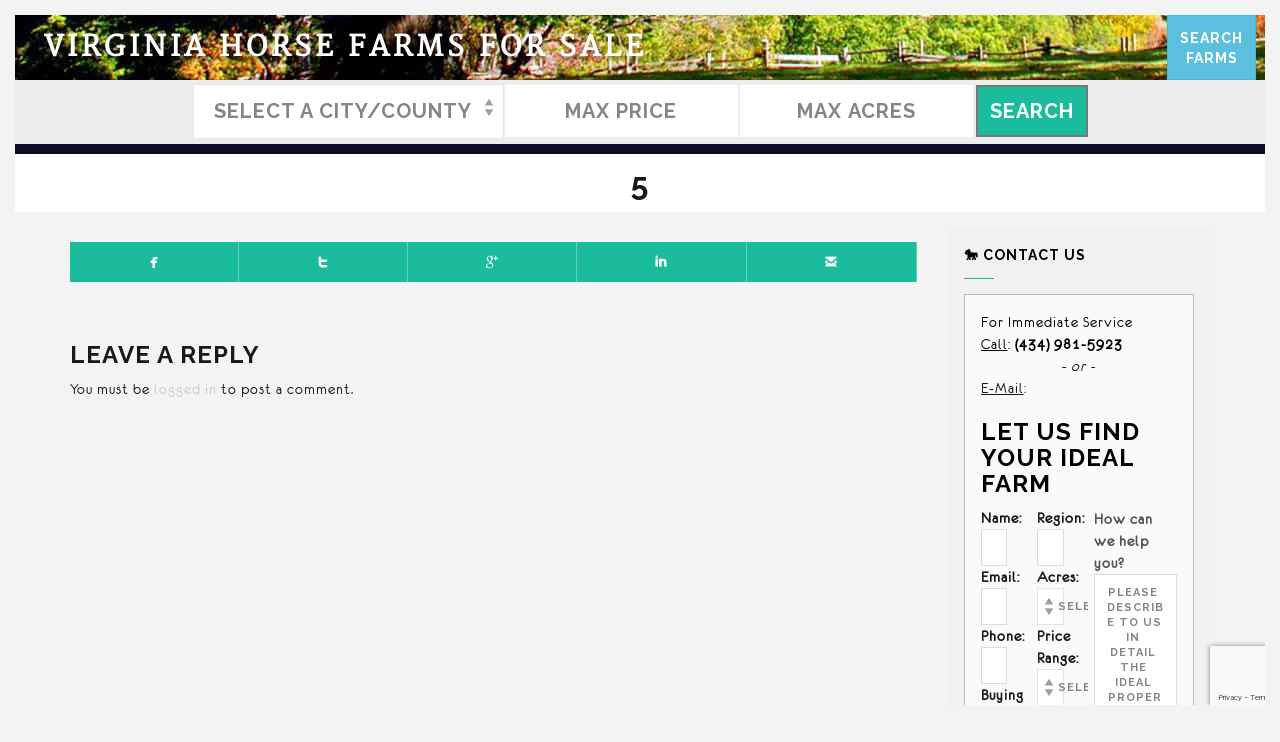

--- FILE ---
content_type: text/html; charset=UTF-8
request_url: https://virginiahorsefarms.com/property/mulberry-farm/attachment/5-2/
body_size: 13751
content:
<!DOCTYPE html>
<html lang="en-US">

<head>
    <meta charset="UTF-8"/>
    <meta name="viewport" content="width=device-width, initial-scale=1.0">
    <link href='https://fonts.googleapis.com/css?family=Merriweather' rel='stylesheet' type='text/css'>
    <link rel="pingback" href="https://virginiahorsefarms.com/xmlrpc.php"/>
   <link rel="shortcut icon" href="/wp-content/uploads/2022/05/favicon.png">
	<script async data-id="100971408" src="//static.getclicky.com/js"></script>

    <!-- favicon courtey of https://iconarchive.com/show/western-icons-by-pixture/USA-icon.html -->

    <!--[if IE]>
      <script src="http://html5shiv.googlecode.com/svn/trunk/html5.js"></script>
    <![endif]-->

    <!--[if lte IE 9 ]>
      <link href="https://virginiahorsefarms.com/wp-content/themes/luxuryvilla/styles/ie.css" rel="stylesheet" type="text/css">
    <![endif]-->
    <meta name='robots' content='index, follow, max-image-preview:large, max-snippet:-1, max-video-preview:-1' />
	<style>img:is([sizes="auto" i], [sizes^="auto," i]) { contain-intrinsic-size: 3000px 1500px }</style>
	
	<!-- This site is optimized with the Yoast SEO plugin v24.8.1 - https://yoast.com/wordpress/plugins/seo/ -->
	<title>5 - Virginia Horse Farms for Sale</title>
	<link rel="canonical" href="https://virginiahorsefarms.com/property/mulberry-farm/attachment/5-2/" />
	<meta property="og:locale" content="en_US" />
	<meta property="og:type" content="article" />
	<meta property="og:title" content="5 - Virginia Horse Farms for Sale" />
	<meta property="og:url" content="https://virginiahorsefarms.com/property/mulberry-farm/attachment/5-2/" />
	<meta property="og:site_name" content="Virginia Horse Farms for Sale" />
	<meta property="og:image" content="https://virginiahorsefarms.com/property/mulberry-farm/attachment/5-2" />
	<meta property="og:image:width" content="800" />
	<meta property="og:image:height" content="533" />
	<meta property="og:image:type" content="image/jpeg" />
	<meta name="twitter:card" content="summary_large_image" />
	<script type="application/ld+json" class="yoast-schema-graph">{"@context":"https://schema.org","@graph":[{"@type":"WebPage","@id":"https://virginiahorsefarms.com/property/mulberry-farm/attachment/5-2/","url":"https://virginiahorsefarms.com/property/mulberry-farm/attachment/5-2/","name":"5 - Virginia Horse Farms for Sale","isPartOf":{"@id":"https://virginiahorsefarms.com/#website"},"primaryImageOfPage":{"@id":"https://virginiahorsefarms.com/property/mulberry-farm/attachment/5-2/#primaryimage"},"image":{"@id":"https://virginiahorsefarms.com/property/mulberry-farm/attachment/5-2/#primaryimage"},"thumbnailUrl":"https://virginiahorsefarms.com/wp-content/uploads/2016/10/5.jpg","datePublished":"2016-10-21T15:31:09+00:00","breadcrumb":{"@id":"https://virginiahorsefarms.com/property/mulberry-farm/attachment/5-2/#breadcrumb"},"inLanguage":"en-US","potentialAction":[{"@type":"ReadAction","target":["https://virginiahorsefarms.com/property/mulberry-farm/attachment/5-2/"]}]},{"@type":"ImageObject","inLanguage":"en-US","@id":"https://virginiahorsefarms.com/property/mulberry-farm/attachment/5-2/#primaryimage","url":"https://virginiahorsefarms.com/wp-content/uploads/2016/10/5.jpg","contentUrl":"https://virginiahorsefarms.com/wp-content/uploads/2016/10/5.jpg","width":800,"height":533},{"@type":"BreadcrumbList","@id":"https://virginiahorsefarms.com/property/mulberry-farm/attachment/5-2/#breadcrumb","itemListElement":[{"@type":"ListItem","position":1,"name":"Home","item":"https://virginiahorsefarms.com/"},{"@type":"ListItem","position":2,"name":"Sold","item":"https://virginiahorsefarms.com/property_category/sold/"},{"@type":"ListItem","position":3,"name":"Mulberry Farm","item":"https://virginiahorsefarms.com/property/mulberry-farm/"},{"@type":"ListItem","position":4,"name":"5"}]},{"@type":"WebSite","@id":"https://virginiahorsefarms.com/#website","url":"https://virginiahorsefarms.com/","name":"Virginia Horse Farms for Sale","description":"Horse Farms Real Estate Experts","potentialAction":[{"@type":"SearchAction","target":{"@type":"EntryPoint","urlTemplate":"https://virginiahorsefarms.com/?s={search_term_string}"},"query-input":{"@type":"PropertyValueSpecification","valueRequired":true,"valueName":"search_term_string"}}],"inLanguage":"en-US"}]}</script>
	<!-- / Yoast SEO plugin. -->


<link rel="alternate" type="application/rss+xml" title="Virginia Horse Farms for Sale &raquo; Feed" href="https://virginiahorsefarms.com/feed/" />
<link rel="alternate" type="application/rss+xml" title="Virginia Horse Farms for Sale &raquo; Comments Feed" href="https://virginiahorsefarms.com/comments/feed/" />
<link rel="alternate" type="application/rss+xml" title="Virginia Horse Farms for Sale &raquo; 5 Comments Feed" href="https://virginiahorsefarms.com/property/mulberry-farm/attachment/5-2/feed/" />
<script type="text/javascript">
/* <![CDATA[ */
window._wpemojiSettings = {"baseUrl":"https:\/\/s.w.org\/images\/core\/emoji\/15.0.3\/72x72\/","ext":".png","svgUrl":"https:\/\/s.w.org\/images\/core\/emoji\/15.0.3\/svg\/","svgExt":".svg","source":{"concatemoji":"https:\/\/virginiahorsefarms.com\/wp-includes\/js\/wp-emoji-release.min.js"}};
/*! This file is auto-generated */
!function(i,n){var o,s,e;function c(e){try{var t={supportTests:e,timestamp:(new Date).valueOf()};sessionStorage.setItem(o,JSON.stringify(t))}catch(e){}}function p(e,t,n){e.clearRect(0,0,e.canvas.width,e.canvas.height),e.fillText(t,0,0);var t=new Uint32Array(e.getImageData(0,0,e.canvas.width,e.canvas.height).data),r=(e.clearRect(0,0,e.canvas.width,e.canvas.height),e.fillText(n,0,0),new Uint32Array(e.getImageData(0,0,e.canvas.width,e.canvas.height).data));return t.every(function(e,t){return e===r[t]})}function u(e,t,n){switch(t){case"flag":return n(e,"\ud83c\udff3\ufe0f\u200d\u26a7\ufe0f","\ud83c\udff3\ufe0f\u200b\u26a7\ufe0f")?!1:!n(e,"\ud83c\uddfa\ud83c\uddf3","\ud83c\uddfa\u200b\ud83c\uddf3")&&!n(e,"\ud83c\udff4\udb40\udc67\udb40\udc62\udb40\udc65\udb40\udc6e\udb40\udc67\udb40\udc7f","\ud83c\udff4\u200b\udb40\udc67\u200b\udb40\udc62\u200b\udb40\udc65\u200b\udb40\udc6e\u200b\udb40\udc67\u200b\udb40\udc7f");case"emoji":return!n(e,"\ud83d\udc26\u200d\u2b1b","\ud83d\udc26\u200b\u2b1b")}return!1}function f(e,t,n){var r="undefined"!=typeof WorkerGlobalScope&&self instanceof WorkerGlobalScope?new OffscreenCanvas(300,150):i.createElement("canvas"),a=r.getContext("2d",{willReadFrequently:!0}),o=(a.textBaseline="top",a.font="600 32px Arial",{});return e.forEach(function(e){o[e]=t(a,e,n)}),o}function t(e){var t=i.createElement("script");t.src=e,t.defer=!0,i.head.appendChild(t)}"undefined"!=typeof Promise&&(o="wpEmojiSettingsSupports",s=["flag","emoji"],n.supports={everything:!0,everythingExceptFlag:!0},e=new Promise(function(e){i.addEventListener("DOMContentLoaded",e,{once:!0})}),new Promise(function(t){var n=function(){try{var e=JSON.parse(sessionStorage.getItem(o));if("object"==typeof e&&"number"==typeof e.timestamp&&(new Date).valueOf()<e.timestamp+604800&&"object"==typeof e.supportTests)return e.supportTests}catch(e){}return null}();if(!n){if("undefined"!=typeof Worker&&"undefined"!=typeof OffscreenCanvas&&"undefined"!=typeof URL&&URL.createObjectURL&&"undefined"!=typeof Blob)try{var e="postMessage("+f.toString()+"("+[JSON.stringify(s),u.toString(),p.toString()].join(",")+"));",r=new Blob([e],{type:"text/javascript"}),a=new Worker(URL.createObjectURL(r),{name:"wpTestEmojiSupports"});return void(a.onmessage=function(e){c(n=e.data),a.terminate(),t(n)})}catch(e){}c(n=f(s,u,p))}t(n)}).then(function(e){for(var t in e)n.supports[t]=e[t],n.supports.everything=n.supports.everything&&n.supports[t],"flag"!==t&&(n.supports.everythingExceptFlag=n.supports.everythingExceptFlag&&n.supports[t]);n.supports.everythingExceptFlag=n.supports.everythingExceptFlag&&!n.supports.flag,n.DOMReady=!1,n.readyCallback=function(){n.DOMReady=!0}}).then(function(){return e}).then(function(){var e;n.supports.everything||(n.readyCallback(),(e=n.source||{}).concatemoji?t(e.concatemoji):e.wpemoji&&e.twemoji&&(t(e.twemoji),t(e.wpemoji)))}))}((window,document),window._wpemojiSettings);
/* ]]> */
</script>
<style id='wp-emoji-styles-inline-css' type='text/css'>

	img.wp-smiley, img.emoji {
		display: inline !important;
		border: none !important;
		box-shadow: none !important;
		height: 1em !important;
		width: 1em !important;
		margin: 0 0.07em !important;
		vertical-align: -0.1em !important;
		background: none !important;
		padding: 0 !important;
	}
</style>
<link rel='stylesheet' id='contact-form-7-css' href='https://virginiahorsefarms.com/wp-content/plugins/contact-form-7/includes/css/styles.css' type='text/css' media='all' />
<link rel='stylesheet' id='related-posts-by-taxonomy-css' href='https://virginiahorsefarms.com/wp-content/plugins/related-posts-by-taxonomy/includes/assets/css/styles.css' type='text/css' media='all' />
<link rel='stylesheet' id='luxuryvilla-bootstrap-css' href='https://virginiahorsefarms.com/wp-content/themes/luxuryvilla/assets/bootstrap/css/bootstrap.min.css' type='text/css' media='all' />
<link rel='stylesheet' id='luxuryvilla-font-elegant-css' href='https://virginiahorsefarms.com/wp-content/themes/luxuryvilla/assets/elegant-font/style.css' type='text/css' media='all' />
<link rel='stylesheet' id='luxuryvilla-font-social-css' href='https://virginiahorsefarms.com/wp-content/themes/luxuryvilla/assets/social-font/stylesheets.css' type='text/css' media='all' />
<link rel='stylesheet' id='luxuryvilla-font-entypo-css' href='https://virginiahorsefarms.com/wp-content/themes/luxuryvilla/assets/meteor-entypo/fonts-entypo.css' type='text/css' media='all' />
<link rel='stylesheet' id='luxuryvilla-property-font-css' href='https://virginiahorsefarms.com/wp-content/themes/luxuryvilla/assets/property-fonts/styles.css' type='text/css' media='all' />
<link rel='stylesheet' id='owlcarouselbase-css' href='https://virginiahorsefarms.com/wp-content/themes/luxuryvilla/styles/owl.carousel.css' type='text/css' media='all' />
<link rel='stylesheet' id='owlcarouseltheme-css' href='https://virginiahorsefarms.com/wp-content/themes/luxuryvilla/styles/owl.theme.css' type='text/css' media='all' />
<link rel='stylesheet' id='owlcarouseltransitions-css' href='https://virginiahorsefarms.com/wp-content/themes/luxuryvilla/styles/owl.transitions.css' type='text/css' media='all' />
<link rel='stylesheet' id='minimalect-css' href='https://virginiahorsefarms.com/wp-content/themes/luxuryvilla/styles/jquery.minimalect.css' type='text/css' media='all' />
<link rel='stylesheet' id='bootval-css' href='https://virginiahorsefarms.com/wp-content/themes/luxuryvilla/assets/bootstrap-validator/css/bootstrapValidator.css' type='text/css' media='all' />
<link rel='stylesheet' id='luxuryvilla-default-css' href='https://virginiahorsefarms.com/wp-content/themes/luxuryvilla/style.css' type='text/css' media='all' />
<link rel='stylesheet' id='fancybox-css' href='https://virginiahorsefarms.com/wp-content/plugins/easy-fancybox/fancybox/1.5.4/jquery.fancybox.min.css' type='text/css' media='screen' />
<style id='fancybox-inline-css' type='text/css'>
#fancybox-outer{background:#ffffff}#fancybox-content{background:#ffffff;border-color:#ffffff;color:#000000;}#fancybox-title,#fancybox-title-float-main{color:#fff}
</style>
<script type="text/javascript" src="https://virginiahorsefarms.com/wp-includes/js/jquery/jquery.min.js" id="jquery-core-js"></script>
<script type="text/javascript" src="https://virginiahorsefarms.com/wp-includes/js/jquery/jquery-migrate.min.js" id="jquery-migrate-js"></script>
<link rel="https://api.w.org/" href="https://virginiahorsefarms.com/wp-json/" /><link rel="alternate" title="JSON" type="application/json" href="https://virginiahorsefarms.com/wp-json/wp/v2/media/2864" /><link rel="EditURI" type="application/rsd+xml" title="RSD" href="https://virginiahorsefarms.com/xmlrpc.php?rsd" />
<meta name="generator" content="WordPress 6.7.4" />
<link rel='shortlink' href='https://virginiahorsefarms.com/?p=2864' />
<link rel="alternate" title="oEmbed (JSON)" type="application/json+oembed" href="https://virginiahorsefarms.com/wp-json/oembed/1.0/embed?url=https%3A%2F%2Fvirginiahorsefarms.com%2Fproperty%2Fmulberry-farm%2Fattachment%2F5-2%2F" />
<link rel="alternate" title="oEmbed (XML)" type="text/xml+oembed" href="https://virginiahorsefarms.com/wp-json/oembed/1.0/embed?url=https%3A%2F%2Fvirginiahorsefarms.com%2Fproperty%2Fmulberry-farm%2Fattachment%2F5-2%2F&#038;format=xml" />

        

			<link href='//fonts.googleapis.com/css?family=Raleway:100,200,300,400,500,600,700,800,900' rel='stylesheet' type='text/css'>
	
	

	<style type="text/css">

		body {
						color: #18191a;
		
					}

		.gm-style {
			font-family: eurofurence regular;
			font-size: 16px;
		}

		p.meta a,
		article.post h2.entry-title,
		article.post h2.entry-title a,
		article.post h2.entry-title a:hover,
		body.search article.page h2.entry-title,
		body.search article.page h2.entry-title a,
		body.search article.page h2.entry-title a:hover,
		body.search article.property_cpt h2.entry-title,
		body.search article.property_cpt h2.entry-title a,
		body.search article.property_cpt h2.entry-title a:hover,
		article.post footer ul.post-tags li a,
		.featured-icon-box h5,
		.featured-image-box h5 {
			font-family: eurofurence regular;
		}

		p.meta a,
		article.post footer ul.post-tags li a,
		.nav-pills > li > a,
		.categories_filter a,
		.contact-map-wrapper .contact-map-overlay .contact-map-address-wrapper a.gg-contact-email,
		.contact-map-address-wrapper,
		.wpb_content_element .wpb_tour_tabs_wrapper .wpb_tabs_nav a,
		.wpb_content_element .wpb_accordion_header a,
		.room-wrapper .room-price,
		.widget.widget_archive a,
		.widget.widget_calendar a,
		.widget.widget_categories a,
		.widget.widget_pages a,
		.widget.widget_meta a,
		.widget.widget_recent_comments a,
		.widget.widget_recent_entries a,
		.widget.widget_tag_cloud a,
		.widget.widget_nav_menu a,
		a.more-link,
		h1, 
		h2,
		h3,
		h4,
		h5,
		h6,
		cite,
		.btn,
		legend,
		.form-control,
		#site-title a.brand,
		#site-title small,
		#main-menu.nav > li > a,
		.dropdown-menu > li > a,
		.dropdown-header,
		.datepicker td,
		.datepicker th,
		.slideshow-property-meta ul.property-meta,
		.single-property-content ul.property-meta,
		.homepage-var3-property-meta ul.property-meta,
		.homepage-var5-property-meta ul.property-meta,
		.single-property-img-caption,
		.single-property-content-area .post-social .gg-share,
		.pagination > li > a,
		.pagination > li > span,
		.error404 #content .gg-404,
		#areas-map-controls .ullist li a,
		.contact-map-wrapper .contact-map-overlay .contact-map-address-wrapper,
		.booking-form-wrapper.form-inline label,
		.booking-form-wrapper legend span,
		.booking-form-wrapper #gg-ajax-rooms .radio label .gg-room-name,
		.booking-form-wrapper #gg-ajax-rooms .radio label .gg-room-type,
		.booking-form-wrapper #gg-ajax-rooms .radio label .gg-room-price,
		.vc_progress_bar .vc_single_bar small.vc_label,
		.counter-holder p,
		.panel-heading,
		.minict_wrapper,
		.minict_wrapper span {
			font-family: Raleway;
		}

		/* Link colors */
		
		/* Headings colors */
		
		/* Primary colors */
		
		
		
	</style>
    <meta name="generator" content="Powered by Visual Composer - drag and drop page builder for WordPress."/>
<!--[if lte IE 9]><link rel="stylesheet" type="text/css" href="https://virginiahorsefarms.com/wp-content/plugins/js_composer/assets/css/vc_lte_ie9.min.css" media="screen"><![endif]--><!--[if IE  8]><link rel="stylesheet" type="text/css" href="https://virginiahorsefarms.com/wp-content/plugins/js_composer/assets/css/vc-ie8.min.css" media="screen"><![endif]--><noscript><style type="text/css"> .wpb_animate_when_almost_visible { opacity: 1; }</style></noscript></head>
<body class="attachment attachment-template-default single single-attachment postid-2864 attachmentid-2864 attachment-jpeg wpb-js-composer js-comp-ver-4.9 vc_responsive wpb-is-off" style="background-image: url(
https://virginiahorsefarms.com/wp-content/uploads/2016/07/horse-banner.jpg
);background-repeat: no-repeat">

<!-- Site border -->
<div id="site-border-left"></div>
<div id="site-border-right"></div>
<div id="site-border-top"></div>
<div id="site-border-bottom"></div>

<!-- Preloader -->
<div id="ip-container">

<div class="ip-header">
  <div class="ip-loader">
  </div>
</div>

<div id="loader" class="pageload-overlay" data-opening="M 0,0 80,-10 80,60 0,70 0,0" data-closing="M 0,-10 80,-20 80,-10 0,0 0,-10"></div><!-- /pageload-overlay -->


<header class="site-header default header-style2" role="banner">

<nav role="navigation">
    <div class="navbar navbar-default navbar-static-top">
        <div class="container-fluid">

            <!-- Brand and toggle get grouped for better mobile display -->

            <div class="navbar-header" style="">
              <!--<button type="button" class="navbar-toggle" data-toggle="collapse" data-target="#main-navbar-collapse">
                <span class="sr-only">Toggle navigation</span>
                <span class="icon-bar"></span>
                <span class="icon-bar"></span>
                <span class="icon-bar"></span>
              </button>-->
                <!-- Begin logo -->
                <div class="logo-wrapper" style="display:flex;}">
<div id="site-title" class="text"><a class="brand" href="https://virginiahorsefarms.com/" title="Virginia Horse Farms for Sale" rel="home">Virginia Horse Farms for Sale</a></div>
<style>.navbar-header {float:none;}</style><button type="button" class="btn btn-info" style="font-size:14px;margin-right:9px;margin-left:auto;" title="Search Farms for Sale" onclick="location.href='/search-virginia-farms-for-sale/'" type="button">Search<br>Farms</button>

</div>    
                <!-- End logo -->


            </div>



            <div class="navbar-collapse collapse" id="main-navbar-collapse">
            
                <!-- Begin Main Navigation -->
                                <!-- End Main Navigation -->

                <!-- Property select -->
                <!-- 

 -->

                <!-- WPML -->
                            </div>
        </div>
    </div>
</nav>

</header>
<!-- End Header. Begin Template Content -->
  <style>
@media all{
.wpl_search_from_box{border-bottom:1px solid #e6e6e6;padding:1em 0.3em;margin:0 auto 2em;position:relative;font-size:13px;}
.wpl_search_from_box *,.wpl_search_from_box *:before,.wpl_search_from_box *:after{-moz-box-sizing:border-box;-webkit-box-sizing:border-box;box-sizing:border-box;}
.wpl_search_from_box select{padding:0 3px;height:35px;border-color:#e6e6e6;}
.wpl_search_from_box .wpl_search_from_box_top{*zoom:1;}
.wpl_search_from_box .wpl_search_from_box_top:after{content:"";display:table;clear:both;}
.wpl_search_from_box .wpl_search_from_box_top label{display:none;}
.wpl_search_from_box .wpl_search_from_box_bot{*zoom:1;display:none;margin:0 -10px;}
.wpl_search_from_box .wpl_search_from_box_bot:after{content:"";display:table;clear:both;}
.wpl_search_from_box .wpl_search_field_container{float:left;margin:0 3px;}
.wpl_search_from_box .wpl_search_from_box_top{margin:0 0 10px 0;}
.wpl_search_from_box .wpl_search_from_box_top .wpl_search_field_container{margin-bottom:10px;}
.wpl_search_field_container{min-height:35px;line-height:33px;}
.minict_wrapper span{padding-left: 20px;padding-right: 30px;}
div#wpl2_search_field_container_3{width:895px;}
@media (max-width: 768px){
.wpl_search_from_box .wpl_search_from_box_top .wpl_search_field_container:not(.radiussearch){*zoom:1;
  height:auto;
  margin:3px 0;}
.wpl_search_from_box .wpl_search_from_box_top .wpl_search_field_container:not(.radiussearch):after{content:"";display:table;clear:both;}
}
@media (max-width: 480px){
.wpl_search_from_box .wpl_search_from_box_top .wpl_search_field_container{width:100%!important;height:auto!important;margin:3px 0;}
}
.clearfix:after,.clearfix:before{content:"";display:table;clear:both;}
[class^="wpl"],[class*="wpl"]{-moz-box-sizing:border-box;-webkit-box-sizing:border-box;box-sizing:border-box;}
*{box-sizing:border-box;}
input[type=number],input[type=submit]{-webkit-appearance:none;-webkit-border-radius:0;}
input,select{font:100% Arial,Helvetica,sans-serif;vertical-align:middle;color:#000;}
select{border-style:solid;}
form{margin:0;padding:0;border-style:none;}
.clearfix:after{content:"";display:table;clear:both;}
@media only screen and (max-width: 1000px){
#wpl_default_search_2{display:none;}
}
#wpl_default_search_2{//:flex;display text-align:center;//:-26px!important;margin-bottom padding-top:9px!important;padding-bottom:0!important;background-color:#ededed;padding-top:4px!important;padding-bottom:0px!important;margin-bottom:-5px;}
input[type="number"],.wpl_search_from_box *{font-size:20px!important;}
.wpl_search_from_box select,input[type="number"]{font-weight:bold;}
input[type=submit]{-webkit-appearance:button;height:52px;margin-left:2px;margin-top:1px;border:2px solid #777;}
.wpl_search_from_box .wpl_search_from_box_top .wpl_search_field_container{float:unset;}
.wpl_search_from_box{padding:0;margin:0;}
input[type=number],select{height:54px;padding-top:0;padding-bottom:0;max-width:125px}
input[type=number],select{background-color:#ffffff;font-size:13px;color:#768894;}
input[type=number]:focus,select:focus{border-color:#edeef2;}
input[type=number],select{border-width:1px;border-color:#edeef2;border-radius:0px;}
.wpl_search_from_box .wpl_search_from_box_top label{display:none;}
}
/*! CSS Used from: Embedded */
.wpl_search_from_box .wpl_search_from_box_top .wpl_search_field_container{display:inline-flex;}

.wpl_search_from_box input[type='number']{min-width:235px;}
.wpl_search_from_box *{font-size:100%;text-transform:uppercase;text-decoration:none;}
.wpl_search_from_box{border-bottom:0;}
#wpl_default_search_2{background-color:#ededed;text-align:center;}
.wpl_search_from_box .wpl_search_from_box_top{margin-bottom:0;padding:0;}
input[type=number]{-moz-appearance:textfield;}
/*! CSS Used fontfaces */
@font-face{font-display:block;font-family:'Roboto';font-style:italic;font-weight:400;src:url(https://fonts.gstatic.com/s/roboto/v30/KFOkCnqEu92Fr1Mu51xIIzc.ttf) format('truetype');}
@font-face{font-display:block;font-family:'Roboto';font-style:italic;font-weight:700;src:url(https://fonts.gstatic.com/s/roboto/v30/KFOjCnqEu92Fr1Mu51TzBic6CsE.ttf) format('truetype');}
@font-face{font-display:block;font-family:'Roboto';font-style:normal;font-weight:300;src:url(https://fonts.gstatic.com/s/roboto/v30/KFOlCnqEu92Fr1MmSU5fBBc9.ttf) format('truetype');}
@font-face{font-display:block;font-family:'Roboto';font-style:normal;font-weight:400;src:url(https://fonts.gstatic.com/s/roboto/v30/KFOmCnqEu92Fr1Mu4mxP.ttf) format('truetype');}
@font-face{font-display:block;font-family:'Roboto';font-style:normal;font-weight:700;src:url(https://fonts.gstatic.com/s/roboto/v30/KFOlCnqEu92Fr1MmWUlfBBc9.ttf) format('truetype');}
@font-face{font-display:block;font-family:'Roboto';font-style:normal;font-weight:900;src:url(https://fonts.gstatic.com/s/roboto/v30/KFOlCnqEu92Fr1MmYUtfBBc9.ttf) format('truetype');}
</style>
<div id="wpl_default_search_2">
    <form action="https://virginiafarmsforsale.com/search/" id="wpl_search_form_2" method="GET" name="classic" onsubmit="return wpl_do_search_2(" wpl_searchwidget_2 ');'="" class="wpl_search_from_box clearfix wpl_search_kind0 wpl-search-default ">

        <!-- Do not change the ID -->
        <div id="wpl_searchwidget_2" class="clearfix">
            <div class="wpl_search_from_box_top">
                <div class="wpl_search_field_container wpl_search_field_property_types wpl_search_field_container_3 select_type " id="wpl2_search_field_container_3" style="">
                    <label>Property Type</label>
                    <input type="hidden" class="wpl_search_widget_field_unit" name="widget_id" id="widget_id" value="1">

                    <select id="sf_text_location4_name" name="sf_text_location4_name" class="classic-long" style="background-color:#fff;border-top:1px solid #9b9b9e;border-left:1px solid #9b9b9e;" size="1">
              
        <option value="" selected="">Select a City/County</option>
        <option class="wpl_pt_parent wpl_pt_parent1" value="">ALL VIRGINIA COUNTIES</option>
        <option class="wpl_pt_parent wpl_pt_parent1" value="Accomack">Accomack</option>
        <option class="wpl_pt_parent wpl_pt_parent1" value="Albemarle">Albemarle</option>
        <option class="wpl_pt_parent wpl_pt_parent1" value="Amherst">Amherst</option>
        <option class="wpl_pt_parent wpl_pt_parent1" value="Arlington">Arlington</option>
        <option class="wpl_pt_parent wpl_pt_parent1" value="Augusta">Augusta</option>
        <option class="wpl_pt_parent wpl_pt_parent1" value="Bath">Bath</option>
        <option class="wpl_pt_parent wpl_pt_parent1" value="Montgomery">Blacksburg</option>
        <option class="wpl_pt_parent wpl_pt_parent1" value="Botetourt">Botetourt</option>
        <option class="wpl_pt_parent wpl_pt_parent1" value="Buckingham">Buckingham</option>
        <option class="wpl_pt_parent wpl_pt_parent1" value="Caroline">Caroline</option>
        <option class="wpl_pt_parent wpl_pt_parent1" value="Charlottesville">Charlottesville</option>
        <option class="wpl_pt_parent wpl_pt_parent1" value="Chesterfield">Chesterfield</option>
        <option class="wpl_pt_parent wpl_pt_parent1" value="CLARKE">Clarke</option>
        <option class="wpl_pt_parent wpl_pt_parent1" value="Culpeper">Culpeper</option>
        <option class="wpl_pt_parent wpl_pt_parent1" value="Cumberland">Cumberland</option>
        <option class="wpl_pt_parent wpl_pt_parent1" value="Fairfax">Fairfax</option>
        <option class="wpl_pt_parent wpl_pt_parent1" value="Fauquier">Fauquier</option>
        <option class="wpl_pt_parent wpl_pt_parent1" value="Fluvanna">Fluvanna</option>
        <option class="wpl_pt_parent wpl_pt_parent1" value="Frederick">Frederick</option>
        <option class="wpl_pt_parent wpl_pt_parent1" value="Goochland">Goochland</option>
        <option class="wpl_pt_parent wpl_pt_parent1" value="Greene">Greene</option>
        <option class="wpl_pt_parent wpl_pt_parent1" value="Hanover">Hanover</option>
        <option class="wpl_pt_parent wpl_pt_parent1" value="Henrico">Henrico</option>
        <option class="wpl_pt_parent wpl_pt_parent1" value="Highland">Highland</option>
        <option class="wpl_pt_parent wpl_pt_parent1" value="King George">King George</option>
        <option class="wpl_pt_parent wpl_pt_parent1" value="Loudoun">Loudoun</option>
        <option class="wpl_pt_parent wpl_pt_parent1" value="Louisa">Louisa</option>
        <option class="wpl_pt_parent wpl_pt_parent1" value="Madison">Madison</option>
        <option class="wpl_pt_parent wpl_pt_parent1" value="Nelson">Nelson</option>
        <option class="wpl_pt_parent wpl_pt_parent1" value="Orange">Orange</option>
        <option class="wpl_pt_parent wpl_pt_parent1" value="Page">Page</option>
        <option class="wpl_pt_parent wpl_pt_parent1" value="Prince William">Prince William</option>
        <option class="wpl_pt_parent wpl_pt_parent1" value="Rappahannock">Rappahannock</option>
        <option class="wpl_pt_parent wpl_pt_parent1" value="Richmond">Richmond</option>
        <option class="wpl_pt_parent wpl_pt_parent1" value="Roanoke">Roanoke</option>
        <option class="wpl_pt_parent wpl_pt_parent1" value="Rockbridge">Rockbridge</option>
        <option class="wpl_pt_parent wpl_pt_parent1" value="Rockingham">Rockingham</option>
        <option class="wpl_pt_parent wpl_pt_parent1" value="Shenandoah">Shenandoah</option>
        <option class="wpl_pt_parent wpl_pt_parent1" value="Spotsylvania">Spotsylvania</option>
        <option class="wpl_pt_parent wpl_pt_parent1" value="Stafford">Stafford</option>
        <option class="wpl_pt_parent wpl_pt_parent1" value="Staunton">Staunton</option>
        <option class="wpl_pt_parent wpl_pt_parent1" value="Warren">Warren</option>
        <option class="wpl_pt_parent wpl_pt_parent1" value="Waynesboro">Waynesboro</option>
        <option class="wpl_pt_parent wpl_pt_parent1" value="Westmoreland">Westmoreland</option>
            </select>


                    <input type="hidden" class="wpl_search_widget_field_unit" name="sf_unit_price" id="sf_unit_price" value="260">
                    <input type="hidden" class="wpl_search_widget_field_unit" name="sf_unit_lot_area" id="sf_unit_lot_area" value="3">

                    <input type="hidden" class="wpl_search_widget_field_unit" name="sf_min_price" id="sf_min_price" value="750000">

                    <!--
                    <label id="wpl_search_widget_from_label2" class="wpl_search_widget_from_label" for="sf_min_price">Min Price</label>
                    <input class="comma_added" name="sf_min_price" type="number" id="sf_min_price" value="" placeholder="Min Price">
                    -->

                    <label id="wpl_search_widget_to_label2" class="wpl_search_widget_to_label" for="sf_max_price">Max Price</label>
                    <input class="comma_added2" name="sf_max_price" type="number" id="sf_max_price" value="" placeholder="Max Price">

                    <!--
                    <label id="wpl_search_widget_from_label2" class="wpl_search_widget_from_label" for="sf_tmin_bedrooms">Min Bedrooms</label>
                    <input name="sf_tmin_bedrooms" type="number" id="sf_tmin_bedrooms" value="" placeholder="Min Bedrms">
                    -->

                    <input type="hidden" class="wpl_search_widget_field_unit" name="sf_min_lot_area" id="sf_min_lot_area" value="40">

                    <!--
                    <label id="wpl_search_widget_to_label2" class="wpl_search_widget_to_label" for="sf_min_lot_area">Min Acres</label>
                    <input name="sf_min_lot_area" type="number" id="sf_min_lot_area" value="" placeholder="Min Acres">
                    -->

                    <label id="wpl_search_widget_to_label2" class="wpl_search_widget_to_label" for="sf_max_lot_area">max Acres</label>
                    <input name="sf_max_lot_area" type="number" id="sf_max_lot_area" value="" placeholder="Max Acres">
               
                <input id="wpl_search_widget_submit2" class="wpl_search_widget_submit" onclick="this.value = this.value.replace(/,/g, &#39;&#39;)" type="submit" value="Search">
 </div>
            </div>
            <div class="wpl_search_from_box_bot" id="wpl_search_from_box_bot2">
            </div>
        </div>
    </form>
</div>


    
    
            
        
        <section id="subheader" class="">
            
            
                        <div class="container-fluid">
                <div class="row">
                    <div class="col-md-12">
                        
                        <header class="page-title">
                            <h1><span class='gg-single-first-word'>5</span></h1>
                        </header>

                    </div><!--/.col-md-12 -->
                </div><!--/.row -->
            </div>
            
            
        </section>
        

<section id="content">
    <div class="container">
        <div class="row">
            <div class="col-xs-12 col-md-9 pull-left">

                

<article id="post-2864" class="post-2864 attachment type-attachment status-inherit hentry">

	
	<div class="article-wrapper">
		<header class="entry-header">
			<div class="article-header-body no-border">
				
								<p class="meta"><span class="post-date"><i class="icon_clock_alt"></i> <a href="https://virginiahorsefarms.com/property/mulberry-farm/attachment/5-2/" title="10:31 am" rel="bookmark"><time class="entry-date" datetime="2016-10-21T10:31:09-04:00">October 21, 2016</time></a></span><span class="post-comments"><i class="icon_comment_alt"></i> <a href="https://virginiahorsefarms.com/property/mulberry-farm/attachment/5-2/#respond">No Comments</a></span></p>
					

			</div>
		</header><!-- .entry-header -->

							
				<footer class="entry-meta">
								</footer><!-- .entry-meta -->
			</div><!-- .article-wrapper -->
</article><!-- #post -->
                
                                
                
<div class="post-social">
	<div class="row">
		<div class="col-md-12">
			<ul class="nav nav-justified">                   
		    	<li><a class="symbol social-facebook" title="facebook" target="_blank" href="http://www.facebook.com/sharer.php?u=https://virginiahorsefarms.com/property/mulberry-farm/attachment/5-2/&amp;images=https://virginiahorsefarms.com/wp-content/uploads/2016/10/5-150x150.jpg"></a></li>
		        <li><a class="symbol social-twitter" title="twitter" target="_blank" href="https://twitter.com/share?url=https://virginiahorsefarms.com/property/mulberry-farm/attachment/5-2/&amp;text=Check out this https://virginiahorsefarms.com/property/mulberry-farm/attachment/5-2/"></a></li>
		        <li><a class="symbol social-google" title="googleplus" target="_blank" href="https://plus.google.com/share?url=https://virginiahorsefarms.com/property/mulberry-farm/attachment/5-2/"></a></li>
		        <li><a class="symbol social-linkedin" title="linkedin" target="_blank" href="http://www.linkedin.com/shareArticle?mini=true&amp;url=https://virginiahorsefarms.com/property/mulberry-farm/attachment/5-2/"></a></li>
		        <li><a class="symbol social-send" title="email" href="mailto:?subject=5&amp;body=https://virginiahorsefarms.com/property/mulberry-farm/attachment/5-2/"></a></li>
		    </ul>
		</div>
	
    </div>    
</div>
                <div id="comments" class="comments-area">
    
	<div id="respond" class="comment-respond">
		<h3 id="reply-title" class="comment-reply-title">Leave a Reply <small><a rel="nofollow" id="cancel-comment-reply-link" href="/property/mulberry-farm/attachment/5-2/#respond" style="display:none;">Cancel reply</a></small></h3><p class="must-log-in">You must be <a href="https://virginiahorsefarms.com/wp-login.php?redirect_to=https%3A%2F%2Fvirginiahorsefarms.com%2Fproperty%2Fmulberry-farm%2Fattachment%2F5-2%2F">logged in</a> to post a comment.</p>	</div><!-- #respond -->
	</div><!-- #comments .comments-area -->
            </div><!-- /.col-9 col-sm-9 col-lg-9 -->

                        <div class="col-xs-12 col-md-3 pull-right">
                <aside class="sidebar-nav">
                    

    <div id="text-9" class="widget widget_text"><h4 class="widget-title">🐎 CONTACT US</h4>			<div class="textwidget"><div class="wovax-search-form col-1" style="font-size:16px; border:1px solid #bbb; background-color: #FAFAFA;padding: 16px;display: inline-block;width: 100%;"><div style="overflow: hidden;"><a href="tel:+1-(434) 981-5923">For Immediate Service <br /><u>Call</u>: <b>(434) 981-5923</b></a>
<br />
<center><em>- or -</em></center>
<u>E-Mail</u>:

<div class="wpcf7 no-js" id="wpcf7-f1200-o1" lang="en-US" dir="ltr" data-wpcf7-id="1200">
<div class="screen-reader-response"><p role="status" aria-live="polite" aria-atomic="true"></p> <ul></ul></div>
<form action="/property/mulberry-farm/attachment/5-2/#wpcf7-f1200-o1" method="post" class="wpcf7-form init" aria-label="Contact form" novalidate="novalidate" data-status="init">
<div style="display: none;">
<input type="hidden" name="_wpcf7" value="1200" />
<input type="hidden" name="_wpcf7_version" value="6.0.6" />
<input type="hidden" name="_wpcf7_locale" value="en_US" />
<input type="hidden" name="_wpcf7_unit_tag" value="wpcf7-f1200-o1" />
<input type="hidden" name="_wpcf7_container_post" value="0" />
<input type="hidden" name="_wpcf7_posted_data_hash" value="" />
<input type="hidden" name="_wpcf7_recaptcha_response" value="" />
</div>
<style>
textarea:focus::-webkit-input-placeholder, input:focus::-webkit-input-placeholder { color:transparent; }
textarea:focus:-moz-placeholder, input:focus:-moz-placeholder { color:transparent; } /* Firefox 18- */
textarea:focus::-moz-placeholder, input:focus::-moz-placeholder { color:transparent; } /* Firefox 19+ */
textarea:focus:-ms-input-placeholder, input:focus:-ms-input-placeholder { color:transparent; } /* oldIE ;) */
input.wpcf7-form-control.wpcf7-submit:hover {background: navy;color: white!important;}
span.wpcf7-list-item { display: initial; }
span.wpcf7-list-item * { display: table-cell;float: left;padding-left:8px;}
</style>
<h3 style="color: black!important;">Let us Find Your Ideal Farm
</h3>
<div class="row marketing">
	<div class="col-12 col-sm-12 col-lg-3">
		<p><strong>Name:</strong><span class="wpcf7-form-control-wrap" data-name="your-name"><input size="40" maxlength="400" class="wpcf7-form-control wpcf7-text wpcf7-validates-as-required" aria-required="true" aria-invalid="false" placeholder="NAME (required)" value="" type="text" name="your-name" /></span>
		</p>
		<p><strong>Email:</strong><span class="wpcf7-form-control-wrap" data-name="your-email"><input size="40" maxlength="400" class="wpcf7-form-control wpcf7-email wpcf7-validates-as-required wpcf7-text wpcf7-validates-as-email" aria-required="true" aria-invalid="false" placeholder="EMAIL (required)" value="" type="email" name="your-email" /></span>
		</p>
		<p><strong>Phone:</strong><span class="wpcf7-form-control-wrap" data-name="your-tel"><input size="40" maxlength="400" class="wpcf7-form-control wpcf7-tel wpcf7-text wpcf7-validates-as-tel" aria-invalid="false" placeholder="TELEPHONE (optional)" value="" type="tel" name="your-tel" /></span>
		</p>
		<p><strong>Buying or Selling:</strong><span class="wpcf7-form-control-wrap" data-name="buy-or-sell"><select class="wpcf7-form-control wpcf7-select styled" aria-invalid="false" name="buy-or-sell"><option value="">Are you a Buyer or Seller</option><option value="I am looking to Buy a Farm">I am looking to Buy a Farm</option><option value="I am interesting in selling my Farm">I am interesting in selling my Farm</option><option value="I am looking to Buy &amp; Sell a Farm">I am looking to Buy &amp; Sell a Farm</option></select></span>
		</p>
	</div>
	<div class="col-12 col-sm-12 col-lg-3">
		<p><strong>Region:</strong><span class="wpcf7-form-control-wrap" data-name="your-region"><input size="40" maxlength="400" class="wpcf7-form-control wpcf7-text" aria-invalid="false" placeholder="REGION (optional)" value="" type="text" name="your-region" /></span>
		</p>
		<p><strong>Acres:</strong><span class="wpcf7-form-control-wrap" data-name="your-acres"><select class="wpcf7-form-control wpcf7-select" aria-invalid="false" name="your-acres"><option value="">Select Acreage</option><option value="25 - 50 Acres">25 - 50 Acres</option><option value="50 - 100 Acres">50 - 100 Acres</option><option value="100 - 500 Acres">100 - 500 Acres</option><option value="500+ Acres">500+ Acres</option></select></span>
		</p>
		<p><strong>Price Range:</strong><span class="wpcf7-form-control-wrap" data-name="your-price"><select class="wpcf7-form-control wpcf7-select styled" aria-invalid="false" name="your-price"><option value="">Select Price Range</option><option value="$500,000 - $1,000,000">$500,000 - $1,000,000</option><option value="$1,000,000 - $2,500,000">$1,000,000 - $2,500,000</option><option value="$2,500,000 - $5,000,000">$2,500,000 - $5,000,000</option><option value="$5,000,000 - $30,000,000">$5,000,000 - $30,000,000</option><option value="$30,000,000+">$30,000,000+</option></select></span>
		</p>
		<p><strong>Working with Agent/Broker:</strong><span class="wpcf7-form-control-wrap" data-name="your-agent"><select class="wpcf7-form-control wpcf7-select styled" aria-invalid="false" name="your-agent"><option value="">Do you have an agent</option><option value="Yes, I have an Agent/Broker">Yes, I have an Agent/Broker</option><option value="No, I do not have an Agent/Broker">No, I do not have an Agent/Broker</option><option value="I am an Agent/Broker">I am an Agent/Broker</option></select></span>
		</p>
	</div>
	<div class="col-12 col-sm-12 col-lg-3">
	</div>
	<div class="col-12 col-sm-12 col-lg-6">
		<p style="font-weight: 700;color: #555;">How can we help you?<br />
<span class="wpcf7-form-control-wrap" data-name="your-message"><textarea cols="40" rows="10" maxlength="2000" class="wpcf7-form-control wpcf7-textarea" aria-invalid="false" placeholder="PLEASE DESCRIBE TO US IN DETAIL THE IDEAL PROPERTY YOU ARE LOOKING TO BUY OR SELL" name="your-message"></textarea></span>
		</p>
		<p><input class="wpcf7-form-control wpcf7-submit has-spinner" type="submit" value="Request follow up" />
		</p>
	</div>
</div>
<hr /><div class="wpcf7-response-output" aria-hidden="true"></div>
</form>
</div>
</div></div></div>
		</div><div id="categories-2" class="widget widget_categories"><h4 class="widget-title">🐎 BLOG CATEGORIES</h4>
			<ul>
					<li class="cat-item cat-item-76"><a href="https://virginiahorsefarms.com/misc/">Misc</a> (11)
</li>
	<li class="cat-item cat-item-1"><a href="https://virginiahorsefarms.com/news/">News</a> (8)
</li>
			</ul>

			</div><div id="gg_recent_posts_widget-2" class="widget recent_post_thumbnails"><h4 class="widget-title">🐎  RELATED POSTS</h4>
		<ul class="media-list">
		  				 
			 <li class="media">
			 
			 	<a class="pull-left" href="https://virginiahorsefarms.com/misc/horseback-riding-in-winter/" title="Horseback Riding in Winter ">
				 	<img class="media-object" src="https://virginiahorsefarms.com/wp-content/uploads/2022/01/horse-5999171_1280-50x50.jpg" />				</a>

				<div class="media-body">
			      <h4 class="media-heading"><a href="https://virginiahorsefarms.com/misc/horseback-riding-in-winter/" title="Horseback Riding in Winter ">Horseback Riding in Winter </a></h4>
			      <span class="post-date">January 11, 2022</span>
			    </div>
								 
			 </li>
		  	
		  				 
			 <li class="media">
			 
			 	<a class="pull-left" href="https://virginiahorsefarms.com/misc/horses-heal/" title="Horses Heal ">
				 	<img class="media-object" src="https://virginiahorsefarms.com/wp-content/uploads/2021/10/horses-heal-50x50.jpg" />				</a>

				<div class="media-body">
			      <h4 class="media-heading"><a href="https://virginiahorsefarms.com/misc/horses-heal/" title="Horses Heal ">Horses Heal </a></h4>
			      <span class="post-date">October 5, 2021</span>
			    </div>
								 
			 </li>
		  	
		  				 
			 <li class="media">
			 
			 	<a class="pull-left" href="https://virginiahorsefarms.com/misc/improving-your-horse-pastures/" title="Improving Your Horse Pastures">
				 	<img class="media-object" src="https://virginiahorsefarms.com/wp-content/uploads/2021/05/virignia-horse-farm-50x50.jpg" />				</a>

				<div class="media-body">
			      <h4 class="media-heading"><a href="https://virginiahorsefarms.com/misc/improving-your-horse-pastures/" title="Improving Your Horse Pastures">Improving Your Horse Pastures</a></h4>
			      <span class="post-date">May 20, 2021</span>
			    </div>
								 
			 </li>
		  	
		  				 
			 <li class="media">
			 
			 	<a class="pull-left" href="https://virginiahorsefarms.com/news/protecting-your-horses-during-hot-virginia-summers/" title="Protecting Your Horses During Hot Virginia Summers">
				 	<img class="media-object" src="https://virginiahorsefarms.com/wp-content/uploads/2019/08/horses-50x50.jpg" />				</a>

				<div class="media-body">
			      <h4 class="media-heading"><a href="https://virginiahorsefarms.com/news/protecting-your-horses-during-hot-virginia-summers/" title="Protecting Your Horses During Hot Virginia Summers">Protecting Your Horses During Hot Virginia Summers</a></h4>
			      <span class="post-date">August 27, 2019</span>
			    </div>
								 
			 </li>
		  	
		  			  	</ul>
		  	<div class="clearfix"></div>
		</div><div id="text-11" class="widget widget_text"><h4 class="widget-title">🐎 SOCIAL MEDIA</h4>			<div class="textwidget"><a href="https://www.facebook.com/Virginia-Horse-Farms-1133543923400915/" target="_blank" /><img src="https://virginiahorsefarms.com/wp-content/uploads/2016/07/facebook.png" /></a></div>
		</div>                </aside>
                <!--/aside .sidebar-nav -->
            </div><!-- /.col-4 col-sm-4 col-lg-4 -->
            
        </div><!-- /.row -->
    </div><!--/.container -->    
</section>

                    <footer class="site-footer">
                <div class="container-fluid">
                    


<div class="footer-widgets-holder">	
	<div class="row">	

				<div class="col-md-9">
			  <div id="text-7" class="widget widget_text">			<div class="textwidget">&nbsp;</div>
		</div><div id="text-8" class="widget widget_text"><h4 class="widget-title">BEAUTIFUL HORSE FARM PROPERTIES</h4>			<div class="textwidget"><img src="https://virginiahorsefarms.com/wp-content/uploads/2016/07/virginia-horse-farm.jpg">
<br />
<br />
<br />
<img src="https://virginiahorsefarms.com/wp-content/uploads/2017/02/ve-disclaimer-min.jpg"></div>
		</div>		</div>

		
				<div class="col-md-3">
			<div id="text-4" class="widget widget_text">			<div class="textwidget"><strong id="discreet">&nbsp;</strong></div>
		</div><div id="text-5" class="widget widget_text"><h4 class="widget-title">🐎 PRIVATELY MARKETED EQUESTRIAN FARMS</h4>			<div class="textwidget">VirginiaHorseFarms.net represents several horse farm and potential horse farm properties located along the East Coast. 
<br /><br />
Many owners chose to privately and discretely market sell their properties.
<br /><br />
VirginiaHorseFarms.net works closely with many sellers who have equestrian properties that are privately available for sale.
<br /><br />
If you interested in learning more about buying or selling horse farm properties please contact Rick Walden at (434) 981-5923 for information.</div>
		</div><div id="text-6" class="widget widget_text"><h4 class="widget-title">INQUIRE FOR MORE DETAILS</h4>			<div class="textwidget"><div style="overflow: hidden;">
<div class="wpcf7 no-js" id="wpcf7-f1776-o2" lang="en-US" dir="ltr" data-wpcf7-id="1776">
<div class="screen-reader-response"><p role="status" aria-live="polite" aria-atomic="true"></p> <ul></ul></div>
<form action="/property/mulberry-farm/attachment/5-2/#wpcf7-f1776-o2" method="post" class="wpcf7-form init" aria-label="Contact form" novalidate="novalidate" data-status="init">
<div style="display: none;">
<input type="hidden" name="_wpcf7" value="1776" />
<input type="hidden" name="_wpcf7_version" value="6.0.6" />
<input type="hidden" name="_wpcf7_locale" value="en_US" />
<input type="hidden" name="_wpcf7_unit_tag" value="wpcf7-f1776-o2" />
<input type="hidden" name="_wpcf7_container_post" value="0" />
<input type="hidden" name="_wpcf7_posted_data_hash" value="" />
<input type="hidden" name="_wpcf7_recaptcha_response" value="" />
</div>
<p><span class="wpcf7-form-control-wrap" data-name="your-name"><input size="40" maxlength="400" class="wpcf7-form-control wpcf7-text wpcf7-validates-as-required" aria-required="true" aria-invalid="false" placeholder="Name" value="" type="text" name="your-name" /></span>
</p>
<p><span class="wpcf7-form-control-wrap" data-name="email-63"><input size="40" maxlength="400" class="wpcf7-form-control wpcf7-email wpcf7-text wpcf7-validates-as-email" aria-invalid="false" placeholder="EMail" value="" type="email" name="email-63" /></span>
</p>
<p><span class="wpcf7-form-control-wrap" data-name="tel-344"><input size="40" maxlength="400" class="wpcf7-form-control wpcf7-tel wpcf7-text wpcf7-validates-as-tel" aria-invalid="false" placeholder="Telephone" value="" type="tel" name="tel-344" /></span>
</p>
<p><span class="wpcf7-form-control-wrap" data-name="your-message"><textarea cols="40" rows="10" maxlength="2000" class="wpcf7-form-control wpcf7-textarea" aria-invalid="false" placeholder="Message" name="your-message"></textarea></span><br />

</p>
<p><input class="wpcf7-form-control wpcf7-submit has-spinner" type="submit" value="Send EMail" />
</p><div class="wpcf7-response-output" aria-hidden="true"></div>
</form>
</div>
</div></div>
		</div><div id="text-15" class="widget widget_text">			<div class="textwidget"><p>Equal Housing Opportunity.</p>
</div>
		</div>		</div>

		<div class="clearfix visible-sm"></div>
		
	</div>
</div>

                </div><!-- /container -->
            </footer>
        
        
        </div><!-- /#ip-container -->
    
        
        <link rel='stylesheet' id='magnific-css' href='https://virginiahorsefarms.com/wp-content/themes/luxuryvilla/styles/magnific-popup.css' type='text/css' media='all' />
<script type="text/javascript" src="https://virginiahorsefarms.com/wp-includes/js/dist/hooks.min.js" id="wp-hooks-js"></script>
<script type="text/javascript" src="https://virginiahorsefarms.com/wp-includes/js/dist/i18n.min.js" id="wp-i18n-js"></script>
<script type="text/javascript" id="wp-i18n-js-after">
/* <![CDATA[ */
wp.i18n.setLocaleData( { 'text direction\u0004ltr': [ 'ltr' ] } );
/* ]]> */
</script>
<script type="text/javascript" src="https://virginiahorsefarms.com/wp-content/plugins/contact-form-7/includes/swv/js/index.js" id="swv-js"></script>
<script type="text/javascript" id="contact-form-7-js-before">
/* <![CDATA[ */
var wpcf7 = {
    "api": {
        "root": "https:\/\/virginiahorsefarms.com\/wp-json\/",
        "namespace": "contact-form-7\/v1"
    },
    "cached": 1
};
/* ]]> */
</script>
<script type="text/javascript" src="https://virginiahorsefarms.com/wp-content/plugins/contact-form-7/includes/js/index.js" id="contact-form-7-js"></script>
<script type="text/javascript" src="https://virginiahorsefarms.com/wp-includes/js/comment-reply.min.js" id="comment-reply-js" async="async" data-wp-strategy="async"></script>
<script type="text/javascript" src="https://virginiahorsefarms.com/wp-content/themes/luxuryvilla/js/preload/modernizr.custom.js" id="modernizer-preloader-js"></script>
<script type="text/javascript" src="https://virginiahorsefarms.com/wp-content/themes/luxuryvilla/js/preload/pace.min.js" id="pace-js"></script>
<script type="text/javascript" src="https://virginiahorsefarms.com/wp-content/themes/luxuryvilla/js/preload/classie.js" id="classie-js"></script>
<script type="text/javascript" src="https://virginiahorsefarms.com/wp-content/themes/luxuryvilla/js/preload/main.js" id="main-js"></script>
<script type="text/javascript" src="https://virginiahorsefarms.com/wp-content/themes/luxuryvilla/assets/bootstrap/js/bootstrap.min.js" id="bootstrap-js-js"></script>
<script type="text/javascript" src="https://virginiahorsefarms.com/wp-content/themes/luxuryvilla/assets/bootstrap-validator/js/bootstrapValidator.js" id="bootval-js"></script>
<script type="text/javascript" src="https://virginiahorsefarms.com/wp-content/themes/luxuryvilla/js/hoverintent.js" id="hoverintent-js"></script>
<script type="text/javascript" src="https://virginiahorsefarms.com/wp-content/themes/luxuryvilla/js/placeholder.js" id="placeholder-js"></script>
<script type="text/javascript" src="https://virginiahorsefarms.com/wp-content/themes/luxuryvilla/js/owl.carousel.min.js" id="owlcarousel-js"></script>
<script type="text/javascript" src="https://virginiahorsefarms.com/wp-includes/js/imagesloaded.min.js" id="imagesloaded-js"></script>
<script type="text/javascript" src="https://virginiahorsefarms.com/wp-content/themes/luxuryvilla/js/jquery.minimalect.min.js" id="minimalect-js"></script>
<script type="text/javascript" src="https://virginiahorsefarms.com/wp-content/themes/luxuryvilla/js/jquery.nicescroll.min.js" id="nicescroll-js"></script>
<script type="text/javascript" src="https://virginiahorsefarms.com/wp-content/themes/luxuryvilla/assets/bootstrap-datepicker/js/bootstrap-datepicker-new.min.js" id="boot-datepicker-js"></script>
<script type="text/javascript" id="qrfjs-js-extra">
/* <![CDATA[ */
var ajax_object_qrf = {"ajax_url":"https:\/\/virginiahorsefarms.com\/wp-admin\/admin-ajax.php"};
/* ]]> */
</script>
<script type="text/javascript" src="https://virginiahorsefarms.com/wp-content/themes/luxuryvilla/js/qrf.js" id="qrfjs-js"></script>
<script type="text/javascript" id="cfjs-js-extra">
/* <![CDATA[ */
var ajax_object_cf = {"ajax_url":"https:\/\/virginiahorsefarms.com\/wp-admin\/admin-ajax.php"};
/* ]]> */
</script>
<script type="text/javascript" src="https://virginiahorsefarms.com/wp-content/themes/luxuryvilla/js/cf.js" id="cfjs-js"></script>
<script type="text/javascript" id="bfjs-js-extra">
/* <![CDATA[ */
var ajax_object_bf = {"ajax_url":"https:\/\/virginiahorsefarms.com\/wp-admin\/admin-ajax.php","js_alt_loading":"Loading..."};
/* ]]> */
</script>
<script type="text/javascript" src="https://virginiahorsefarms.com/wp-content/themes/luxuryvilla/js/bf.js" id="bfjs-js"></script>
<script type="text/javascript" id="propertyjs-js-extra">
/* <![CDATA[ */
var ajax_object_property = {"ajax_url":"https:\/\/virginiahorsefarms.com\/wp-admin\/admin-ajax.php"};
/* ]]> */
</script>
<script type="text/javascript" src="https://virginiahorsefarms.com/wp-content/themes/luxuryvilla/js/property.js" id="propertyjs-js"></script>
<script type="text/javascript" src="https://virginiahorsefarms.com/wp-content/themes/luxuryvilla/js/custom.js" id="custom-js"></script>
<script type="text/javascript" src="https://virginiahorsefarms.com/wp-content/plugins/easy-fancybox/vendor/purify.min.js" id="fancybox-purify-js"></script>
<script type="text/javascript" src="https://virginiahorsefarms.com/wp-content/plugins/easy-fancybox/fancybox/1.5.4/jquery.fancybox.min.js" id="jquery-fancybox-js"></script>
<script type="text/javascript" id="jquery-fancybox-js-after">
/* <![CDATA[ */
var fb_timeout, fb_opts={'autoScale':true,'showCloseButton':true,'width':560,'height':340,'margin':20,'pixelRatio':'false','padding':10,'centerOnScroll':false,'enableEscapeButton':true,'speedIn':300,'speedOut':300,'overlayShow':true,'hideOnOverlayClick':true,'overlayColor':'#000','overlayOpacity':0.6,'minViewportWidth':320,'minVpHeight':320,'disableCoreLightbox':'true','enableBlockControls':'true','fancybox_openBlockControls':'true' };
if(typeof easy_fancybox_handler==='undefined'){
var easy_fancybox_handler=function(){
jQuery([".nolightbox","a.wp-block-file__button","a.pin-it-button","a[href*='pinterest.com\/pin\/create']","a[href*='facebook.com\/share']","a[href*='twitter.com\/share']"].join(',')).addClass('nofancybox');
jQuery('a.fancybox-close').on('click',function(e){e.preventDefault();jQuery.fancybox.close()});
/* IMG */
						var unlinkedImageBlocks=jQuery(".wp-block-image > img:not(.nofancybox,figure.nofancybox>img)");
						unlinkedImageBlocks.wrap(function() {
							var href = jQuery( this ).attr( "src" );
							return "<a href='" + href + "'></a>";
						});
var fb_IMG_select=jQuery('a[href*=".jpg" i]:not(.nofancybox,li.nofancybox>a,figure.nofancybox>a),area[href*=".jpg" i]:not(.nofancybox),a[href*=".png" i]:not(.nofancybox,li.nofancybox>a,figure.nofancybox>a),area[href*=".png" i]:not(.nofancybox),a[href*=".webp" i]:not(.nofancybox,li.nofancybox>a,figure.nofancybox>a),area[href*=".webp" i]:not(.nofancybox),a[href*=".jpeg" i]:not(.nofancybox,li.nofancybox>a,figure.nofancybox>a),area[href*=".jpeg" i]:not(.nofancybox)');
fb_IMG_select.addClass('fancybox image');
var fb_IMG_sections=jQuery('.gallery,.wp-block-gallery,.tiled-gallery,.wp-block-jetpack-tiled-gallery,.ngg-galleryoverview,.ngg-imagebrowser,.nextgen_pro_blog_gallery,.nextgen_pro_film,.nextgen_pro_horizontal_filmstrip,.ngg-pro-masonry-wrapper,.ngg-pro-mosaic-container,.nextgen_pro_sidescroll,.nextgen_pro_slideshow,.nextgen_pro_thumbnail_grid,.tiled-gallery');
fb_IMG_sections.each(function(){jQuery(this).find(fb_IMG_select).attr('rel','gallery-'+fb_IMG_sections.index(this));});
jQuery('a.fancybox,area.fancybox,.fancybox>a').each(function(){jQuery(this).fancybox(jQuery.extend(true,{},fb_opts,{'transition':'elastic','transitionIn':'elastic','transitionOut':'elastic','opacity':false,'hideOnContentClick':false,'titleShow':true,'titlePosition':'over','titleFromAlt':true,'showNavArrows':true,'enableKeyboardNav':true,'cyclic':false,'mouseWheel':'true','changeSpeed':250,'changeFade':300}))});
};};
var easy_fancybox_auto=function(){setTimeout(function(){jQuery('a#fancybox-auto,#fancybox-auto>a').first().trigger('click')},1000);};
jQuery(easy_fancybox_handler);jQuery(document).on('post-load',easy_fancybox_handler);
jQuery(easy_fancybox_auto);
/* ]]> */
</script>
<script type="text/javascript" src="https://virginiahorsefarms.com/wp-content/plugins/easy-fancybox/vendor/jquery.easing.min.js" id="jquery-easing-js"></script>
<script type="text/javascript" src="https://virginiahorsefarms.com/wp-content/plugins/easy-fancybox/vendor/jquery.mousewheel.min.js" id="jquery-mousewheel-js"></script>
<script type="text/javascript" src="https://www.google.com/recaptcha/api.js?render=6LdqMJ8UAAAAAFa3INTVLqnnpcvuFQN05veeCJtM" id="google-recaptcha-js"></script>
<script type="text/javascript" src="https://virginiahorsefarms.com/wp-includes/js/dist/vendor/wp-polyfill.min.js" id="wp-polyfill-js"></script>
<script type="text/javascript" id="wpcf7-recaptcha-js-before">
/* <![CDATA[ */
var wpcf7_recaptcha = {
    "sitekey": "6LdqMJ8UAAAAAFa3INTVLqnnpcvuFQN05veeCJtM",
    "actions": {
        "homepage": "homepage",
        "contactform": "contactform"
    }
};
/* ]]> */
</script>
<script type="text/javascript" src="https://virginiahorsefarms.com/wp-content/plugins/contact-form-7/modules/recaptcha/index.js" id="wpcf7-recaptcha-js"></script>
<script type="text/javascript" src="https://virginiahorsefarms.com/wp-content/themes/luxuryvilla/js/jquery.magnific-popup.min.js" id="magnific-js"></script>


<!-- Live Chat Button Code-->
<div id="live_chat_status"></div><script type="text/javascript" src="//cdn1.thelivechatsoftware.com/assets/liveadmins/virginiahorsefarms.com/chatloader.min.js" ></script>
<!-- End of Chat Button Code-->

    </body>
</html>
<!--
Performance optimized by W3 Total Cache. Learn more: https://www.boldgrid.com/w3-total-cache/

Page Caching using Disk: Enhanced 
Database Caching using Disk (Request-wide modification query)

Served from: virginiahorsefarms.com @ 2026-01-19 15:00:09 by W3 Total Cache
-->

--- FILE ---
content_type: text/html; charset=utf-8
request_url: https://www.google.com/recaptcha/api2/anchor?ar=1&k=6LdqMJ8UAAAAAFa3INTVLqnnpcvuFQN05veeCJtM&co=aHR0cHM6Ly92aXJnaW5pYWhvcnNlZmFybXMuY29tOjQ0Mw..&hl=en&v=PoyoqOPhxBO7pBk68S4YbpHZ&size=invisible&anchor-ms=20000&execute-ms=30000&cb=680f4p3plzcv
body_size: 48842
content:
<!DOCTYPE HTML><html dir="ltr" lang="en"><head><meta http-equiv="Content-Type" content="text/html; charset=UTF-8">
<meta http-equiv="X-UA-Compatible" content="IE=edge">
<title>reCAPTCHA</title>
<style type="text/css">
/* cyrillic-ext */
@font-face {
  font-family: 'Roboto';
  font-style: normal;
  font-weight: 400;
  font-stretch: 100%;
  src: url(//fonts.gstatic.com/s/roboto/v48/KFO7CnqEu92Fr1ME7kSn66aGLdTylUAMa3GUBHMdazTgWw.woff2) format('woff2');
  unicode-range: U+0460-052F, U+1C80-1C8A, U+20B4, U+2DE0-2DFF, U+A640-A69F, U+FE2E-FE2F;
}
/* cyrillic */
@font-face {
  font-family: 'Roboto';
  font-style: normal;
  font-weight: 400;
  font-stretch: 100%;
  src: url(//fonts.gstatic.com/s/roboto/v48/KFO7CnqEu92Fr1ME7kSn66aGLdTylUAMa3iUBHMdazTgWw.woff2) format('woff2');
  unicode-range: U+0301, U+0400-045F, U+0490-0491, U+04B0-04B1, U+2116;
}
/* greek-ext */
@font-face {
  font-family: 'Roboto';
  font-style: normal;
  font-weight: 400;
  font-stretch: 100%;
  src: url(//fonts.gstatic.com/s/roboto/v48/KFO7CnqEu92Fr1ME7kSn66aGLdTylUAMa3CUBHMdazTgWw.woff2) format('woff2');
  unicode-range: U+1F00-1FFF;
}
/* greek */
@font-face {
  font-family: 'Roboto';
  font-style: normal;
  font-weight: 400;
  font-stretch: 100%;
  src: url(//fonts.gstatic.com/s/roboto/v48/KFO7CnqEu92Fr1ME7kSn66aGLdTylUAMa3-UBHMdazTgWw.woff2) format('woff2');
  unicode-range: U+0370-0377, U+037A-037F, U+0384-038A, U+038C, U+038E-03A1, U+03A3-03FF;
}
/* math */
@font-face {
  font-family: 'Roboto';
  font-style: normal;
  font-weight: 400;
  font-stretch: 100%;
  src: url(//fonts.gstatic.com/s/roboto/v48/KFO7CnqEu92Fr1ME7kSn66aGLdTylUAMawCUBHMdazTgWw.woff2) format('woff2');
  unicode-range: U+0302-0303, U+0305, U+0307-0308, U+0310, U+0312, U+0315, U+031A, U+0326-0327, U+032C, U+032F-0330, U+0332-0333, U+0338, U+033A, U+0346, U+034D, U+0391-03A1, U+03A3-03A9, U+03B1-03C9, U+03D1, U+03D5-03D6, U+03F0-03F1, U+03F4-03F5, U+2016-2017, U+2034-2038, U+203C, U+2040, U+2043, U+2047, U+2050, U+2057, U+205F, U+2070-2071, U+2074-208E, U+2090-209C, U+20D0-20DC, U+20E1, U+20E5-20EF, U+2100-2112, U+2114-2115, U+2117-2121, U+2123-214F, U+2190, U+2192, U+2194-21AE, U+21B0-21E5, U+21F1-21F2, U+21F4-2211, U+2213-2214, U+2216-22FF, U+2308-230B, U+2310, U+2319, U+231C-2321, U+2336-237A, U+237C, U+2395, U+239B-23B7, U+23D0, U+23DC-23E1, U+2474-2475, U+25AF, U+25B3, U+25B7, U+25BD, U+25C1, U+25CA, U+25CC, U+25FB, U+266D-266F, U+27C0-27FF, U+2900-2AFF, U+2B0E-2B11, U+2B30-2B4C, U+2BFE, U+3030, U+FF5B, U+FF5D, U+1D400-1D7FF, U+1EE00-1EEFF;
}
/* symbols */
@font-face {
  font-family: 'Roboto';
  font-style: normal;
  font-weight: 400;
  font-stretch: 100%;
  src: url(//fonts.gstatic.com/s/roboto/v48/KFO7CnqEu92Fr1ME7kSn66aGLdTylUAMaxKUBHMdazTgWw.woff2) format('woff2');
  unicode-range: U+0001-000C, U+000E-001F, U+007F-009F, U+20DD-20E0, U+20E2-20E4, U+2150-218F, U+2190, U+2192, U+2194-2199, U+21AF, U+21E6-21F0, U+21F3, U+2218-2219, U+2299, U+22C4-22C6, U+2300-243F, U+2440-244A, U+2460-24FF, U+25A0-27BF, U+2800-28FF, U+2921-2922, U+2981, U+29BF, U+29EB, U+2B00-2BFF, U+4DC0-4DFF, U+FFF9-FFFB, U+10140-1018E, U+10190-1019C, U+101A0, U+101D0-101FD, U+102E0-102FB, U+10E60-10E7E, U+1D2C0-1D2D3, U+1D2E0-1D37F, U+1F000-1F0FF, U+1F100-1F1AD, U+1F1E6-1F1FF, U+1F30D-1F30F, U+1F315, U+1F31C, U+1F31E, U+1F320-1F32C, U+1F336, U+1F378, U+1F37D, U+1F382, U+1F393-1F39F, U+1F3A7-1F3A8, U+1F3AC-1F3AF, U+1F3C2, U+1F3C4-1F3C6, U+1F3CA-1F3CE, U+1F3D4-1F3E0, U+1F3ED, U+1F3F1-1F3F3, U+1F3F5-1F3F7, U+1F408, U+1F415, U+1F41F, U+1F426, U+1F43F, U+1F441-1F442, U+1F444, U+1F446-1F449, U+1F44C-1F44E, U+1F453, U+1F46A, U+1F47D, U+1F4A3, U+1F4B0, U+1F4B3, U+1F4B9, U+1F4BB, U+1F4BF, U+1F4C8-1F4CB, U+1F4D6, U+1F4DA, U+1F4DF, U+1F4E3-1F4E6, U+1F4EA-1F4ED, U+1F4F7, U+1F4F9-1F4FB, U+1F4FD-1F4FE, U+1F503, U+1F507-1F50B, U+1F50D, U+1F512-1F513, U+1F53E-1F54A, U+1F54F-1F5FA, U+1F610, U+1F650-1F67F, U+1F687, U+1F68D, U+1F691, U+1F694, U+1F698, U+1F6AD, U+1F6B2, U+1F6B9-1F6BA, U+1F6BC, U+1F6C6-1F6CF, U+1F6D3-1F6D7, U+1F6E0-1F6EA, U+1F6F0-1F6F3, U+1F6F7-1F6FC, U+1F700-1F7FF, U+1F800-1F80B, U+1F810-1F847, U+1F850-1F859, U+1F860-1F887, U+1F890-1F8AD, U+1F8B0-1F8BB, U+1F8C0-1F8C1, U+1F900-1F90B, U+1F93B, U+1F946, U+1F984, U+1F996, U+1F9E9, U+1FA00-1FA6F, U+1FA70-1FA7C, U+1FA80-1FA89, U+1FA8F-1FAC6, U+1FACE-1FADC, U+1FADF-1FAE9, U+1FAF0-1FAF8, U+1FB00-1FBFF;
}
/* vietnamese */
@font-face {
  font-family: 'Roboto';
  font-style: normal;
  font-weight: 400;
  font-stretch: 100%;
  src: url(//fonts.gstatic.com/s/roboto/v48/KFO7CnqEu92Fr1ME7kSn66aGLdTylUAMa3OUBHMdazTgWw.woff2) format('woff2');
  unicode-range: U+0102-0103, U+0110-0111, U+0128-0129, U+0168-0169, U+01A0-01A1, U+01AF-01B0, U+0300-0301, U+0303-0304, U+0308-0309, U+0323, U+0329, U+1EA0-1EF9, U+20AB;
}
/* latin-ext */
@font-face {
  font-family: 'Roboto';
  font-style: normal;
  font-weight: 400;
  font-stretch: 100%;
  src: url(//fonts.gstatic.com/s/roboto/v48/KFO7CnqEu92Fr1ME7kSn66aGLdTylUAMa3KUBHMdazTgWw.woff2) format('woff2');
  unicode-range: U+0100-02BA, U+02BD-02C5, U+02C7-02CC, U+02CE-02D7, U+02DD-02FF, U+0304, U+0308, U+0329, U+1D00-1DBF, U+1E00-1E9F, U+1EF2-1EFF, U+2020, U+20A0-20AB, U+20AD-20C0, U+2113, U+2C60-2C7F, U+A720-A7FF;
}
/* latin */
@font-face {
  font-family: 'Roboto';
  font-style: normal;
  font-weight: 400;
  font-stretch: 100%;
  src: url(//fonts.gstatic.com/s/roboto/v48/KFO7CnqEu92Fr1ME7kSn66aGLdTylUAMa3yUBHMdazQ.woff2) format('woff2');
  unicode-range: U+0000-00FF, U+0131, U+0152-0153, U+02BB-02BC, U+02C6, U+02DA, U+02DC, U+0304, U+0308, U+0329, U+2000-206F, U+20AC, U+2122, U+2191, U+2193, U+2212, U+2215, U+FEFF, U+FFFD;
}
/* cyrillic-ext */
@font-face {
  font-family: 'Roboto';
  font-style: normal;
  font-weight: 500;
  font-stretch: 100%;
  src: url(//fonts.gstatic.com/s/roboto/v48/KFO7CnqEu92Fr1ME7kSn66aGLdTylUAMa3GUBHMdazTgWw.woff2) format('woff2');
  unicode-range: U+0460-052F, U+1C80-1C8A, U+20B4, U+2DE0-2DFF, U+A640-A69F, U+FE2E-FE2F;
}
/* cyrillic */
@font-face {
  font-family: 'Roboto';
  font-style: normal;
  font-weight: 500;
  font-stretch: 100%;
  src: url(//fonts.gstatic.com/s/roboto/v48/KFO7CnqEu92Fr1ME7kSn66aGLdTylUAMa3iUBHMdazTgWw.woff2) format('woff2');
  unicode-range: U+0301, U+0400-045F, U+0490-0491, U+04B0-04B1, U+2116;
}
/* greek-ext */
@font-face {
  font-family: 'Roboto';
  font-style: normal;
  font-weight: 500;
  font-stretch: 100%;
  src: url(//fonts.gstatic.com/s/roboto/v48/KFO7CnqEu92Fr1ME7kSn66aGLdTylUAMa3CUBHMdazTgWw.woff2) format('woff2');
  unicode-range: U+1F00-1FFF;
}
/* greek */
@font-face {
  font-family: 'Roboto';
  font-style: normal;
  font-weight: 500;
  font-stretch: 100%;
  src: url(//fonts.gstatic.com/s/roboto/v48/KFO7CnqEu92Fr1ME7kSn66aGLdTylUAMa3-UBHMdazTgWw.woff2) format('woff2');
  unicode-range: U+0370-0377, U+037A-037F, U+0384-038A, U+038C, U+038E-03A1, U+03A3-03FF;
}
/* math */
@font-face {
  font-family: 'Roboto';
  font-style: normal;
  font-weight: 500;
  font-stretch: 100%;
  src: url(//fonts.gstatic.com/s/roboto/v48/KFO7CnqEu92Fr1ME7kSn66aGLdTylUAMawCUBHMdazTgWw.woff2) format('woff2');
  unicode-range: U+0302-0303, U+0305, U+0307-0308, U+0310, U+0312, U+0315, U+031A, U+0326-0327, U+032C, U+032F-0330, U+0332-0333, U+0338, U+033A, U+0346, U+034D, U+0391-03A1, U+03A3-03A9, U+03B1-03C9, U+03D1, U+03D5-03D6, U+03F0-03F1, U+03F4-03F5, U+2016-2017, U+2034-2038, U+203C, U+2040, U+2043, U+2047, U+2050, U+2057, U+205F, U+2070-2071, U+2074-208E, U+2090-209C, U+20D0-20DC, U+20E1, U+20E5-20EF, U+2100-2112, U+2114-2115, U+2117-2121, U+2123-214F, U+2190, U+2192, U+2194-21AE, U+21B0-21E5, U+21F1-21F2, U+21F4-2211, U+2213-2214, U+2216-22FF, U+2308-230B, U+2310, U+2319, U+231C-2321, U+2336-237A, U+237C, U+2395, U+239B-23B7, U+23D0, U+23DC-23E1, U+2474-2475, U+25AF, U+25B3, U+25B7, U+25BD, U+25C1, U+25CA, U+25CC, U+25FB, U+266D-266F, U+27C0-27FF, U+2900-2AFF, U+2B0E-2B11, U+2B30-2B4C, U+2BFE, U+3030, U+FF5B, U+FF5D, U+1D400-1D7FF, U+1EE00-1EEFF;
}
/* symbols */
@font-face {
  font-family: 'Roboto';
  font-style: normal;
  font-weight: 500;
  font-stretch: 100%;
  src: url(//fonts.gstatic.com/s/roboto/v48/KFO7CnqEu92Fr1ME7kSn66aGLdTylUAMaxKUBHMdazTgWw.woff2) format('woff2');
  unicode-range: U+0001-000C, U+000E-001F, U+007F-009F, U+20DD-20E0, U+20E2-20E4, U+2150-218F, U+2190, U+2192, U+2194-2199, U+21AF, U+21E6-21F0, U+21F3, U+2218-2219, U+2299, U+22C4-22C6, U+2300-243F, U+2440-244A, U+2460-24FF, U+25A0-27BF, U+2800-28FF, U+2921-2922, U+2981, U+29BF, U+29EB, U+2B00-2BFF, U+4DC0-4DFF, U+FFF9-FFFB, U+10140-1018E, U+10190-1019C, U+101A0, U+101D0-101FD, U+102E0-102FB, U+10E60-10E7E, U+1D2C0-1D2D3, U+1D2E0-1D37F, U+1F000-1F0FF, U+1F100-1F1AD, U+1F1E6-1F1FF, U+1F30D-1F30F, U+1F315, U+1F31C, U+1F31E, U+1F320-1F32C, U+1F336, U+1F378, U+1F37D, U+1F382, U+1F393-1F39F, U+1F3A7-1F3A8, U+1F3AC-1F3AF, U+1F3C2, U+1F3C4-1F3C6, U+1F3CA-1F3CE, U+1F3D4-1F3E0, U+1F3ED, U+1F3F1-1F3F3, U+1F3F5-1F3F7, U+1F408, U+1F415, U+1F41F, U+1F426, U+1F43F, U+1F441-1F442, U+1F444, U+1F446-1F449, U+1F44C-1F44E, U+1F453, U+1F46A, U+1F47D, U+1F4A3, U+1F4B0, U+1F4B3, U+1F4B9, U+1F4BB, U+1F4BF, U+1F4C8-1F4CB, U+1F4D6, U+1F4DA, U+1F4DF, U+1F4E3-1F4E6, U+1F4EA-1F4ED, U+1F4F7, U+1F4F9-1F4FB, U+1F4FD-1F4FE, U+1F503, U+1F507-1F50B, U+1F50D, U+1F512-1F513, U+1F53E-1F54A, U+1F54F-1F5FA, U+1F610, U+1F650-1F67F, U+1F687, U+1F68D, U+1F691, U+1F694, U+1F698, U+1F6AD, U+1F6B2, U+1F6B9-1F6BA, U+1F6BC, U+1F6C6-1F6CF, U+1F6D3-1F6D7, U+1F6E0-1F6EA, U+1F6F0-1F6F3, U+1F6F7-1F6FC, U+1F700-1F7FF, U+1F800-1F80B, U+1F810-1F847, U+1F850-1F859, U+1F860-1F887, U+1F890-1F8AD, U+1F8B0-1F8BB, U+1F8C0-1F8C1, U+1F900-1F90B, U+1F93B, U+1F946, U+1F984, U+1F996, U+1F9E9, U+1FA00-1FA6F, U+1FA70-1FA7C, U+1FA80-1FA89, U+1FA8F-1FAC6, U+1FACE-1FADC, U+1FADF-1FAE9, U+1FAF0-1FAF8, U+1FB00-1FBFF;
}
/* vietnamese */
@font-face {
  font-family: 'Roboto';
  font-style: normal;
  font-weight: 500;
  font-stretch: 100%;
  src: url(//fonts.gstatic.com/s/roboto/v48/KFO7CnqEu92Fr1ME7kSn66aGLdTylUAMa3OUBHMdazTgWw.woff2) format('woff2');
  unicode-range: U+0102-0103, U+0110-0111, U+0128-0129, U+0168-0169, U+01A0-01A1, U+01AF-01B0, U+0300-0301, U+0303-0304, U+0308-0309, U+0323, U+0329, U+1EA0-1EF9, U+20AB;
}
/* latin-ext */
@font-face {
  font-family: 'Roboto';
  font-style: normal;
  font-weight: 500;
  font-stretch: 100%;
  src: url(//fonts.gstatic.com/s/roboto/v48/KFO7CnqEu92Fr1ME7kSn66aGLdTylUAMa3KUBHMdazTgWw.woff2) format('woff2');
  unicode-range: U+0100-02BA, U+02BD-02C5, U+02C7-02CC, U+02CE-02D7, U+02DD-02FF, U+0304, U+0308, U+0329, U+1D00-1DBF, U+1E00-1E9F, U+1EF2-1EFF, U+2020, U+20A0-20AB, U+20AD-20C0, U+2113, U+2C60-2C7F, U+A720-A7FF;
}
/* latin */
@font-face {
  font-family: 'Roboto';
  font-style: normal;
  font-weight: 500;
  font-stretch: 100%;
  src: url(//fonts.gstatic.com/s/roboto/v48/KFO7CnqEu92Fr1ME7kSn66aGLdTylUAMa3yUBHMdazQ.woff2) format('woff2');
  unicode-range: U+0000-00FF, U+0131, U+0152-0153, U+02BB-02BC, U+02C6, U+02DA, U+02DC, U+0304, U+0308, U+0329, U+2000-206F, U+20AC, U+2122, U+2191, U+2193, U+2212, U+2215, U+FEFF, U+FFFD;
}
/* cyrillic-ext */
@font-face {
  font-family: 'Roboto';
  font-style: normal;
  font-weight: 900;
  font-stretch: 100%;
  src: url(//fonts.gstatic.com/s/roboto/v48/KFO7CnqEu92Fr1ME7kSn66aGLdTylUAMa3GUBHMdazTgWw.woff2) format('woff2');
  unicode-range: U+0460-052F, U+1C80-1C8A, U+20B4, U+2DE0-2DFF, U+A640-A69F, U+FE2E-FE2F;
}
/* cyrillic */
@font-face {
  font-family: 'Roboto';
  font-style: normal;
  font-weight: 900;
  font-stretch: 100%;
  src: url(//fonts.gstatic.com/s/roboto/v48/KFO7CnqEu92Fr1ME7kSn66aGLdTylUAMa3iUBHMdazTgWw.woff2) format('woff2');
  unicode-range: U+0301, U+0400-045F, U+0490-0491, U+04B0-04B1, U+2116;
}
/* greek-ext */
@font-face {
  font-family: 'Roboto';
  font-style: normal;
  font-weight: 900;
  font-stretch: 100%;
  src: url(//fonts.gstatic.com/s/roboto/v48/KFO7CnqEu92Fr1ME7kSn66aGLdTylUAMa3CUBHMdazTgWw.woff2) format('woff2');
  unicode-range: U+1F00-1FFF;
}
/* greek */
@font-face {
  font-family: 'Roboto';
  font-style: normal;
  font-weight: 900;
  font-stretch: 100%;
  src: url(//fonts.gstatic.com/s/roboto/v48/KFO7CnqEu92Fr1ME7kSn66aGLdTylUAMa3-UBHMdazTgWw.woff2) format('woff2');
  unicode-range: U+0370-0377, U+037A-037F, U+0384-038A, U+038C, U+038E-03A1, U+03A3-03FF;
}
/* math */
@font-face {
  font-family: 'Roboto';
  font-style: normal;
  font-weight: 900;
  font-stretch: 100%;
  src: url(//fonts.gstatic.com/s/roboto/v48/KFO7CnqEu92Fr1ME7kSn66aGLdTylUAMawCUBHMdazTgWw.woff2) format('woff2');
  unicode-range: U+0302-0303, U+0305, U+0307-0308, U+0310, U+0312, U+0315, U+031A, U+0326-0327, U+032C, U+032F-0330, U+0332-0333, U+0338, U+033A, U+0346, U+034D, U+0391-03A1, U+03A3-03A9, U+03B1-03C9, U+03D1, U+03D5-03D6, U+03F0-03F1, U+03F4-03F5, U+2016-2017, U+2034-2038, U+203C, U+2040, U+2043, U+2047, U+2050, U+2057, U+205F, U+2070-2071, U+2074-208E, U+2090-209C, U+20D0-20DC, U+20E1, U+20E5-20EF, U+2100-2112, U+2114-2115, U+2117-2121, U+2123-214F, U+2190, U+2192, U+2194-21AE, U+21B0-21E5, U+21F1-21F2, U+21F4-2211, U+2213-2214, U+2216-22FF, U+2308-230B, U+2310, U+2319, U+231C-2321, U+2336-237A, U+237C, U+2395, U+239B-23B7, U+23D0, U+23DC-23E1, U+2474-2475, U+25AF, U+25B3, U+25B7, U+25BD, U+25C1, U+25CA, U+25CC, U+25FB, U+266D-266F, U+27C0-27FF, U+2900-2AFF, U+2B0E-2B11, U+2B30-2B4C, U+2BFE, U+3030, U+FF5B, U+FF5D, U+1D400-1D7FF, U+1EE00-1EEFF;
}
/* symbols */
@font-face {
  font-family: 'Roboto';
  font-style: normal;
  font-weight: 900;
  font-stretch: 100%;
  src: url(//fonts.gstatic.com/s/roboto/v48/KFO7CnqEu92Fr1ME7kSn66aGLdTylUAMaxKUBHMdazTgWw.woff2) format('woff2');
  unicode-range: U+0001-000C, U+000E-001F, U+007F-009F, U+20DD-20E0, U+20E2-20E4, U+2150-218F, U+2190, U+2192, U+2194-2199, U+21AF, U+21E6-21F0, U+21F3, U+2218-2219, U+2299, U+22C4-22C6, U+2300-243F, U+2440-244A, U+2460-24FF, U+25A0-27BF, U+2800-28FF, U+2921-2922, U+2981, U+29BF, U+29EB, U+2B00-2BFF, U+4DC0-4DFF, U+FFF9-FFFB, U+10140-1018E, U+10190-1019C, U+101A0, U+101D0-101FD, U+102E0-102FB, U+10E60-10E7E, U+1D2C0-1D2D3, U+1D2E0-1D37F, U+1F000-1F0FF, U+1F100-1F1AD, U+1F1E6-1F1FF, U+1F30D-1F30F, U+1F315, U+1F31C, U+1F31E, U+1F320-1F32C, U+1F336, U+1F378, U+1F37D, U+1F382, U+1F393-1F39F, U+1F3A7-1F3A8, U+1F3AC-1F3AF, U+1F3C2, U+1F3C4-1F3C6, U+1F3CA-1F3CE, U+1F3D4-1F3E0, U+1F3ED, U+1F3F1-1F3F3, U+1F3F5-1F3F7, U+1F408, U+1F415, U+1F41F, U+1F426, U+1F43F, U+1F441-1F442, U+1F444, U+1F446-1F449, U+1F44C-1F44E, U+1F453, U+1F46A, U+1F47D, U+1F4A3, U+1F4B0, U+1F4B3, U+1F4B9, U+1F4BB, U+1F4BF, U+1F4C8-1F4CB, U+1F4D6, U+1F4DA, U+1F4DF, U+1F4E3-1F4E6, U+1F4EA-1F4ED, U+1F4F7, U+1F4F9-1F4FB, U+1F4FD-1F4FE, U+1F503, U+1F507-1F50B, U+1F50D, U+1F512-1F513, U+1F53E-1F54A, U+1F54F-1F5FA, U+1F610, U+1F650-1F67F, U+1F687, U+1F68D, U+1F691, U+1F694, U+1F698, U+1F6AD, U+1F6B2, U+1F6B9-1F6BA, U+1F6BC, U+1F6C6-1F6CF, U+1F6D3-1F6D7, U+1F6E0-1F6EA, U+1F6F0-1F6F3, U+1F6F7-1F6FC, U+1F700-1F7FF, U+1F800-1F80B, U+1F810-1F847, U+1F850-1F859, U+1F860-1F887, U+1F890-1F8AD, U+1F8B0-1F8BB, U+1F8C0-1F8C1, U+1F900-1F90B, U+1F93B, U+1F946, U+1F984, U+1F996, U+1F9E9, U+1FA00-1FA6F, U+1FA70-1FA7C, U+1FA80-1FA89, U+1FA8F-1FAC6, U+1FACE-1FADC, U+1FADF-1FAE9, U+1FAF0-1FAF8, U+1FB00-1FBFF;
}
/* vietnamese */
@font-face {
  font-family: 'Roboto';
  font-style: normal;
  font-weight: 900;
  font-stretch: 100%;
  src: url(//fonts.gstatic.com/s/roboto/v48/KFO7CnqEu92Fr1ME7kSn66aGLdTylUAMa3OUBHMdazTgWw.woff2) format('woff2');
  unicode-range: U+0102-0103, U+0110-0111, U+0128-0129, U+0168-0169, U+01A0-01A1, U+01AF-01B0, U+0300-0301, U+0303-0304, U+0308-0309, U+0323, U+0329, U+1EA0-1EF9, U+20AB;
}
/* latin-ext */
@font-face {
  font-family: 'Roboto';
  font-style: normal;
  font-weight: 900;
  font-stretch: 100%;
  src: url(//fonts.gstatic.com/s/roboto/v48/KFO7CnqEu92Fr1ME7kSn66aGLdTylUAMa3KUBHMdazTgWw.woff2) format('woff2');
  unicode-range: U+0100-02BA, U+02BD-02C5, U+02C7-02CC, U+02CE-02D7, U+02DD-02FF, U+0304, U+0308, U+0329, U+1D00-1DBF, U+1E00-1E9F, U+1EF2-1EFF, U+2020, U+20A0-20AB, U+20AD-20C0, U+2113, U+2C60-2C7F, U+A720-A7FF;
}
/* latin */
@font-face {
  font-family: 'Roboto';
  font-style: normal;
  font-weight: 900;
  font-stretch: 100%;
  src: url(//fonts.gstatic.com/s/roboto/v48/KFO7CnqEu92Fr1ME7kSn66aGLdTylUAMa3yUBHMdazQ.woff2) format('woff2');
  unicode-range: U+0000-00FF, U+0131, U+0152-0153, U+02BB-02BC, U+02C6, U+02DA, U+02DC, U+0304, U+0308, U+0329, U+2000-206F, U+20AC, U+2122, U+2191, U+2193, U+2212, U+2215, U+FEFF, U+FFFD;
}

</style>
<link rel="stylesheet" type="text/css" href="https://www.gstatic.com/recaptcha/releases/PoyoqOPhxBO7pBk68S4YbpHZ/styles__ltr.css">
<script nonce="_pYSJQxeZKh0wn804yAvrw" type="text/javascript">window['__recaptcha_api'] = 'https://www.google.com/recaptcha/api2/';</script>
<script type="text/javascript" src="https://www.gstatic.com/recaptcha/releases/PoyoqOPhxBO7pBk68S4YbpHZ/recaptcha__en.js" nonce="_pYSJQxeZKh0wn804yAvrw">
      
    </script></head>
<body><div id="rc-anchor-alert" class="rc-anchor-alert"></div>
<input type="hidden" id="recaptcha-token" value="[base64]">
<script type="text/javascript" nonce="_pYSJQxeZKh0wn804yAvrw">
      recaptcha.anchor.Main.init("[\x22ainput\x22,[\x22bgdata\x22,\x22\x22,\[base64]/[base64]/[base64]/[base64]/[base64]/[base64]/[base64]/[base64]/[base64]/[base64]\\u003d\x22,\[base64]\\u003d\x22,\x22wrVvei0ow4wuw4zDgcOIC8Obw63CphDDg38yWlHDlMKuNDt8w4XCrTfCvcKlwoQBRiHDmMO8DXPCr8O1JV4/[base64]/Dh8OUwqHCrcKqwqHDmMOVV8KPwocpUMKpw7gJwqfChx4/wpRmw4rDsTLDogAVB8OELcOKTylIwrcaaMK+AsO5eQtPFn7DrwPDlkTCpgHDo8OsY8OWwo3DqgVswpMtZcKyEQfCm8Oew4RQWn9xw7Imw6xcYMOUwrEIImPDlyQ2wr5FwrQ0bFspw6nDgMOmR3/ChCfCusKCSsKvC8KFHRh7fsKfw7bCocKnwqhoW8KQw4RlEjk7bDvDm8KHwqh7wqESMsKuw6QRCVlULC3DuRlPwo7CgMKRw5fChXlRw5gucBjCn8KrO1dMwp/CssKOdwxRPkfDpcOYw5AYw6vDqsK3MEEFwpZ7QsOzWMKwahrDpw07w6hSw4XDncKgN8OLRwccw7vClHlgw5rDjMOkwpzCnmc1bTPCnsKww4ZeJGhGH8KlCg9dw4ZvwowDZ03DqsOME8Onwqh+w5FEwrcHw4dUwpwZw5PCo1nCrWU+EMOqBQc4aMOmNcOuMw/CkT41BHNVHBQrB8KIwql0w581wp/[base64]/Dq8K1wr1yw6d/w6wqw7Q6Og/CrBfDtFMjw5HCowpCC8Oiwqsgwp5cIsKbw6zCn8OiPsK9wo3DuA3CmhjCjDbDlsKNLmILwo9KakMowr/[base64]/CgsKrwrZ1w4p1w43Dp8KUwrEKfjnCs8OmwqEkwpxHworCisKIw4nDnHJtXhZIw55jHks5fwPDhsK0w6VARFgWS38XwpXCpFDDhUnDsAvCiwzDh8KMRholw6zDqx5sw7DCqcOqJA3DqcOxbsK/wqBhbsKjw6pGbATDvUHDpWPDvHJvwoUuw5INZ8KDw59KwqhRJDFJw6jDtjnDolQCw5ReTAHCrcKnPQcvwosAbcKFZMOQwovDq8KrVUN/wpU+wqI8EMOYw40qBMK8w4RSNcKiwpNdO8OXwoM/IMKBCcOED8KGFMOXRMKyPCzCn8KLw6BLwqbDoT3Cjj/Ch8KswpYMXlYzCFrCk8OMwpvDkQLCi8KcPMKTGTcsb8KFw5lwEsOjwrUoX8O2w59jccOAKMOew4sLP8K5J8OtwrDCi1Qvwookcz7DmRPClMKawrnCkmkAJz3DscO9woYww4rClsO1w6XDpnnClzAyHBo9J8OfwqhbSsOPwpnCrsKgfsKrA8Kkw7E4wq/[base64]/PsOzwqlkwrzDnRtHwpxzQcOjdsKtwoDCt8KXwpbCqVUJwohpwonCpcOYwr7Dn0LDs8OoMsKrworCnABnDXYRPCPCosKtwqpLw452wr4TCsKvGsKxwrDDngPCvRYvw5lxLU3DjMKmwo1yWmp5B8KLwr0rVcOyZnRLw6cywo1bBQvCucOjw6rCn8OfGiB3w6/DicKtwrLDryDDg0LDmV3Ch8ONw5Bqw6oSw7/Dnz3CpAovwpoFQjTDnsKdLT7DlcKPCjHCmsOmcMODcjzDvsKKw7/[base64]/CkcO2wpfChcOHLn/CvmfChTkafAHCisOSw5dbw7xewrJEwqV1ajjDlHnDlcOGVsOdOsK7NT4iwoLCkXQJwp7Ch3TCp8OwVMOmfFnCt8OewqnDicOSw5UWw4TCj8OHwr/CqF5KwppdE3zDrMK9w6rCucODUCsWZBE+w6p6QsKFwrUfJ8OPwq3CssOPw7jDlcOww4BrwqrCpcOlw4ZDwplDwobDkR88XcKKS3RAwprDisOjwrZgw6RVwqDDojoIbsKjGMOXPHI/SVdOIn4FRSPClzXDhQ/[base64]/[base64]/wr7CsMKRecOeE8OxwoB7wqLCglTCtsOzMztTYMOjMcK+aFxEBD7CscOuRcO/[base64]/w5zDrcKmwpHCs0AwG8OFwpLCu8Opw746VRgvbsO3w63DkxhXw4hcw7zDqmVfwqXDgUDCgsKjwqnDs8O3w4HDi8KtS8KQO8K1bsKfwqVLwokzw6p4w5/DisObwpJ0JsO1bUfDoBTCsDPDnMKlwrXCn3HCsMKXfRtgWhTDoALDtsORWMOleyzDpsKbWis6bMO9dF/[base64]/wrXDoMK3J2TDr8K7EUDDg03DtjHDqyEIYcOQHMKEQ8OYw4p8w6QRwrLDmsKGwq7CohfCksOuwqckwonDhlvDklV/LhkEPjjCk8KhwpIeC8OdwqVWw74jwpxYVMKlwrTDgcOhajcoJcO0wrYCw7DCjRsfKcOVWDzCrMObCMOxTMOEw5wXw74WX8OaGMKUEsOWw5jDg8KBw4nCjMOIKy/CtMOCwrAMw6bClntzwrUvwrXDjjkiwp/Cv2hbwqjDscOXGVEhBMKFw7R2HX/DhnvDucKrwpsTwpnDoVnDhsOBw5IyJCUBwp5Yw7/DmsKwAcKVwqTDr8KUw4kWw6DCpsOLwrEQCcKjwocKw5LCgV0JDhwHw5HDk2M4w7DCisKcJcOIwpEbUMOXcMOrwpEOwr7CpcOlwq3DhQbDrgTDtg/DnwHCncOnREnDqsO3w7ZvYEjCmxrCq13DpW3DowIfwqTClsKzCnMZwoMOw6/DjMOBwr9nCcOne8KAw5w/wq9bBcK8w7nCjcKpw7tTUMKoHDrCsmjDhcOFcHrCqRgfKsO+woc+w7TChcKsNDXChCgGJsKEBsKWCRkSw7gvOMO8E8OWbcKMwrliwpZ7bcO/[base64]/[base64]/Dn2vDnzcSw4HDl8OZWMOJJsOPw685w4tge8KFHwp6wowhNBDCm8KvwqBoQsOqwpDCjWh6AMOTwqDDsMO9w7LCmHowVsOMMcKnwqonJFEVw55BwpvDi8KvwpELVD/CiDrDgsKZw4ZYwrdcwoLCkS5LDsOKRBYpw6/Dn1fCp8OTw6hPwrXCiMO8f1pHTMKfwqbCo8KtYMO+wrtOwpshw7dsasOYw4nCoMKMw6/CkMOAw7olU8OXbG7CgDU3wrl8w4YTIMKTKickLQvCs8OLEwNUQFx+wq8zwp3CpzrCmmNhwrEcPMOQSsOhwp5BVsO8KWYYw5jCn8KLcsOnwo/DiXxWP8KVw7HCiMOeRi/DtMOSdMObwrbCjcKKe8OBXMOzw5nDl10rwpEFwrPDsDxeC8KRFDFUw7rDqTXCmcOiJsKIbcO5wozChcKKbsO0w7jDhsODw5JGeFdTw57Ck8KVw7JWQsOFa8KfwrVgYcK5wpl0w6TCn8OEOcOQw6jDjMKSDFrCnw/DscKCw4zDrsKsTXNeNMOwesOpwrV0w5UWVmEQOWl0w63CjAjCosOjI1LDkU3CnRAXYE3CpygLIsOBecOxJj7CrmvDlsO7wqNFwp1QNCDCt8Ouw5JZMyfClQjDgClcfsOOwobDkxwZwqTCn8KKYAcSw5bCvMOibljConRWw6RebcKEdcKdw47DqAzDmsKEwp/CjsKHwpJycsOOwrPDsjERw4PDkcO7QyzCuzhxBmbCsFHDrMKGw5cyNSTDrlbDtMKHwrQ4woPCllLDoSYfwrfCniPDisOyAgEWOjbCjWTDgsOHwqHCi8KdYXXCpVvDr8OKbMOQw6fCshBWw485NMKuRA1uU8K4w4w8wo3Dn31kRMKgLDNcw6XDnsKjwrXDtcKFwr/[base64]/CkE8CfsOPNcOUwqrDgsOJKcOQw5x4IMOTwpUZwpwPwpXCqMK6FsKdwpDDnMK9KMOpw4jCg8OYw6LDt0HDmw5nw5VkO8Kdwr3CvMOUYsKYw6nDgsO/ATIlw6fDrsO9BcKqYsKkwosMVcOFAMKQwpNuLMKCVhJZwpzDjsOrTjduI8KGwo3DpjgUSi7CpsOqGMKIbHEXfULDi8KxGx9mbk8TKcK4eH/DscO+X8K9BMKAw6PCoMO9KCXCknQxw7fDhsOMw6vCvcO4TlDDlUHDkcOAwq8uYBnCkcOrw7rCnMK6XMKPw5k4NX7CuF5kCEjDtMOCLkfDggLDqh1XwqtMBwrCskd2w4HDihlxwqzCmsKmwoPCuhPDkMKJwpZbwpnDmsOjw5c8w4J/[base64]/eMKOw73CixlBw6BtOsOow6lQD2nCvE9hT8ODwonDnsO+w7nChCxUwq4aNQvCv1LCvC7CicKReV4OwqPDi8KhwrHDtcKTwobCjMOqJD/CosKRw4bCqnkKwr3DkX7DjsOkWsKZwr/CisK1ejLDuVjCpMK+BcKHwqLCvzljw73CpMOhw4J2AMKSKU/Cr8KibFxqw6LCpRtFZMOrwpFCQMK2w5N+wqw6w4o2wpshe8KBw6TDmMKQwq7CgMK+L17DtXXDk1LDgB51wqjCtQsbYsKsw7Vre8OgMyAjHhBXCcOawqLCmsK8wr7Cm8KsScOFOUgTF8K+QlsSwo/DgMO8w4/CvsKkw6hDw5J3L8ODwpPCjgDCjEk/w7tww4Nkw7jCiUkkUhdRwoVKw7bDscKbbBYCXcOQw7gXH0VywqlYw7sAFngjwonCgmnCsRctQsKILznCvMO9DHxXHGnDo8Ocwo7CuSogTsO/w4LCghdrJlDDiCPDjUoFwp9fIsKAw7fCqMKWBio+w43CsnvCvx54wqJ/w53CqTsWSzEnwpfCh8KYJMKYDBPCgX7CiMK/wrrDmFpAVcKQTHTDtCjCnMOfwoBiah/Cs8OEbT8iO1vChMKdwo5RwpHClcOvw5LDrsOTwqvCrnDCgGU1XGFPw7rDuMKiUDnCnMK3wqFvw4TDn8OZwrbCnMKwwqjChcOnwqfCi8KNC8KDU8KUw4/CmmF2wq3CqAUsJcOVKlIQK8OWw7kNwopEw4HDkcOzE2ElwroGWMKKwrpiw4bCvDfCmH3Cq2EgwqzCrmpcw5l+NE/Cs33DncOTBsOEXR4zY8KrWMOwM1bDiRDCo8K6XRXDq8Onwr3Coi1Vc8OFaMOLw4weZcOsw53CgT8Qw7DCkMOmPh3Crk/DpcKjw4DCjQbCl25/TMKYBn3DlTrDqsKJw4BfbMKVXSIJQcKpw4/DhTDDn8K2XsOBw7XDlcK7wosAfhLDt0rCoS4Hw4JQwrDDiMKmw7DCusK3w57DpQZqcsOqeUx1dUXDqXJ4wpjDul7CmE/Ci8KjwopHw689GcOEVMOHTMKiw5B7bD3Dk8Ouw6FSR8OYd0TCqcK6wobCocOxcTLDpTQMSMKPw77Cv3/Dv3bCiBnCi8KBccOGw79nOsO8eAsGHsOuw6nCs8KowoVmEVnDuMO1w7/Ck2rDj1nDoHw4fcOYbMODwqjCksOVwpjCsg/[base64]/CjMOndgXCmMOlwo/CtsOqP8OmdMOtH8KLQQHCrMKbSgkzwqZYKsO5w7UCwoLDgsORNRd+wr02W8K9Z8K8FgvDhG/[base64]/[base64]/Di8O9cMKowqvCkMODwrMzSsKtwo/ClzjCqsKDwoXCnRJ5wrN2w7HCusK3w4vDiVPDsy57w6nCgcKNwoEKw5/DtGlNwofCm2lMFcOvNMOaw5Zuw7FNw4vCssOJBipdw7AOw5bCo3rDuw/[base64]/TVB5wpDDm1bCo8OqV2dswo3DvjogBMKNAgU+Xj4eNsKTwp7DmMKPW8Kkw4vDgVvDrxnCvyQPw7XCtGbDoULDusO2UFI8w6/DgzfDl3LCtsKaEiloJMKdw4p7FRHDnMKCw57CqMKuUcOOw4MEeA1jb3fDvDzDgsOjEMKUUkLCmURsWMKMwrpSw651woTCv8OqwpnCnMOCOsObZx/DusOFwpnCvmBmwrIwdcKqw7pyXcO7LknDv1XCsi4qDMK1fyHDj8KYwo/CizjDlx/Co8KPZWFMwprCghHChlDCtR58B8KifcOeJmjDgsKAwqTDhMKlfAzCg1snC8ONN8OYwot9w4HCq8OSKcKNw4/[base64]/DrGHDvWnChxDDomXDll3CgigfbUoMwpTCuBnDgcKjFikxAQXDs8KMRCDDpxnDvhfCncK3wpvDs8K3AG/DlQ0GwoUjw7RlwrF6woUNH8OWBBl1AnHCp8Klw60mw4MtCMKWwotGw7/Dp27CmMK1f8Kgw6TCnsKyPsKVwpLCocOWUMKLW8OMw4rCg8OHw5lkwoQcwo3DtC4fwprCn1fDt8OwwqULw63CnsOEDlPCnMOoSijDj1bDuMKTLAXDk8Orwo7CqgcwwrZOwqJeOsO1U3AObnYBwqxRw6DDrhkREsO/FsKqLsOtw5zCu8OIHSPChcO2b8KbGMKswpoSw4pyw6PCkMO+wqxJwqrDm8ONwpZpwprCsGvCvDNdwp0Kwp4Ew4jDjDQHdcK3w6TCqcOuaHZQWMOJwqUkw5XDgz9nwrHCnMKww6XCgsKTw5/DuMKtLMKrw79cwqIEw74Dw5nCvWsPwpfCnlnDqV7CpUhyScODw45mw7QuUsOZwqbCqMOGSBXDs3w2Wx3Dr8O5FsOiw4XDnADChm4kdsKxw6U/w6NUMAkPw5rDgcK2T8OwT8O1wqRZwrDDu0PDssKiABjCqAfCt8O6w4IyJT7DsBBbwqgywrJuL0LDt8K0w6lgMUbDhMKhSQrDoUIYwqfCiz3CsW3DoxU/wqbDohTDpgNcD39Pw4/[base64]/[base64]/QMKoHcKMQcOdE8K3woIcwpfCoh9ew7pKw7XDhEgewqLCsn0OwqTDtCZLCcONwrArw5TDuG3Cthw6woHCj8Ojw5DCm8Knw7tcAGx4Uh/DshhPd8OhYmbDgMKaYDMoRMOFwr4vVS85U8O+w47CrAPCo8K3FcOtTMOXYsKZw5h2OgIobwwNWDh1wp/[base64]/w7rCsnjDkMOsw6srQMK1RSxuL8Oqw6XCm8O/w7/[base64]/[base64]/DvgXDtGnCg8OawoYdGSDCtGsywpRiw5dfw5hkCMOKCCV2w5PCmMOKw4HCjCDCgCDCg2DCr2jCmEcic8OgXlJ2FMOfwpPDsWlmw6vCoD7CtsKSNMKUckDDn8Knw7HDpH/[base64]/wpdgNi/DgMOrcwwqEmzCr8KVAsK7wp7DtMOBLcKwwogYZcO8woxPwqzCp8OsV3xywoYtw4UlwrAaw6PDmMKoUMK7w5N3VADCnE9aw4kbXzYowpV8w5DDhMOpw6nDj8Kzw68BwpoAChvDnsORwqvDqnjDh8OfZMK0wr/Ck8O0fMK/L8OHTALDhMK3eFTDmMKgHMODYFjCqcO7WcO0w5dKA8KYw7fCs3hUwrY4azocwp7CsELDksOfwpbDmcK0Cjldw5HDusO8wqfCiVXCuiVawpZ/ZcOtb8OOwqPCn8KfwpzCpgXCpsOsX8KTJcKuwoLDvmBITX1tV8KmXcKEJcKJwofCmMOJwpQ4wrszw7LCmRMywobCjkLDrkrCkF3Ci0gOw5XDu8KhZcKywrxpVzkkwqbChsOmD0jCnGBDw5Mcw6ojD8Kef2ktfcKucEvDjxo/wpICwojDnsObWMK3AcOgwoJZw7TChsK7TMK0cMKvTcKrFmIqwpbCocKvdiDClXvCv8OaAk4rThgiNSnDm8O1FcO/w7lxS8Okw59FG2TCnSLCt3vCgnDCr8KwcjzDlMO/MsORw4wfXMKBABHCj8KKOH0EWcKjInBew5U4B8KiIgnDssO2w7HDhQJoWsOMVhUzwrsGw7HCjsKFJ8KVWsOZw4wBwpLDgsK5wr/Dp3MxD8O1w6BmwoTDrXgEw47CiA/[base64]/[base64]/DslxuwrHDhBEnw5rDoEUxNMKceMKrO8KTwp1Vw6/[base64]/CrwthwrV0V8OcFsKBwrxXwpdWbcOfT8KgZ8OocMKBw6N5EmXCsHjDosOiwqbCtcOKX8Kmw6fDgcKNw6ZRBcKQAMOBw68OwpRxw7RYwohiwq/DgMO3w4PDvWdmS8KfKsKnw5lqw5DDu8Kcwok9SQFiw6PDpmZoAwPCp1QFEsObw6I/wp/Cni10wqPDqTDDmcOIwo/DjcOiw7vChcKfwq5iQ8KjLwHCqcKSGsKqYMKNwrIaw6zDp3AgwpvDsnZ+wp3Ds3Jmdi/[base64]/[base64]/w6pMfwovwpsrw6sdVUfCosO0w7M3w6F8bw/Ds8KDPMKkTl96wqVdCVzCmMKEwovDu8KdYXbCnA/CvcOyfMKkKsKvw43DncOJDURHwpLCqMKMU8KgHzTDuUfCv8OLw6o5KHLCmQTCrcOuw6TDgEoidcOew60Bw4EJwpEJfkEJfxY2w6rCqRIsHcOWwrV9wpU7wq7CpMK0w4bCs2w/wokNwoU9dX92wqRSwoIlwqPDtEoOw7vCscK4w5Z/asOoVMOswpVKwqLCgRrDpMO4w7TDosKvwppbesO4w4gMa8OHwrjDucOXwoJ9RsOgwrRxwq3DqA/ChsKZw6N8OcKYImE6wpnChcKAWMK5Z3pWfMO0w6FGf8KjJsK6w6gEDC8WfsOwOcKswotxOMORUsOPw5Jpw57DuDLDkMOfw57CrX/Dq8OjIU3Cu8KwMMK5AcO1w7rDjx42BMKnwoDCn8KvDsO2w6Ulw6bCjEY+w7lEacKawqfDi8OpdMOdQEfChF0RMx5HVSvCoyDCi8K/QVobwp/DtmBywrDDjcKsw67CnMORDFXDtibDrVPDt0JMZ8ORcBd8wqfCmsKXUMOAJTpTFMKZw5NJw5vDhcOoK8KLb3PCnwjCucKYasOvE8OFwoUyw4DCum44XMKgwrEOwptEw5Vvw5hIwqwiwoTDrcKxelPDqFNiaTTCinfCvkYwfDRVw5Zzw7vDnMOBwqkBVcKraFZ/JMOqIMKxUMO/wpdswohfXMOTG1tswpjClsOcwqnDjzdYdWXCjwFXB8Oacy3CsATDu2LCnMOvc8O4w63DnsOwAsO4KHfCmMKUwpJDw4IuYsODwrXDrhTCncKHVFJjwoIlwqLClxvDsSLCmS4PwqVBDx/[base64]/Du2Quw40GAsKfXkwUPcOLw44TwpANUwsKNsKsw5kffMOuZcKxe8KrbgnCgsK5w4pXw7zDi8OZwrHDqMOdFyvDmMK2CsOtLsKFJiPDmyXCrcKzw7bCm8OOw69jwo3Du8Obw4XCnMOvX3h0HMKEwrJPwo/Co1tmQEvDmGErbsOOw6jDuMOCw5IdVsKwfMOecsK2w5zCpRpkPMOfw7PDnnLDscOveAQAwqPDhxQOB8OSYVPCk8KAw4shwrx6wpXDnQd8w6/DuMK2w5/Dv2YzwqjDjsOAJlB4wofCssK2CMKAwpJxWE89w7VowrjDvVkvwqXCphF1VDzDsy3CpQPDo8ObA8O+wrtyayrCpUPDrg3CqAXDulEkwogWwqYUw6/DlTnDhzjCsMOhZnXCj1XCrcK6O8OGGjpLUUrDnnJ0wqHDrsK5wrTCtsOuwqnDiQHCqUTDt1rDiRHDjcKIVMK8wpV2wrBnbjt0wrPCq3pPw71wIVhiw5dZBMKUTzPCr0lGwqQpZsK0H8KswqNDwr/DocOvSMORL8OZCCAfw5nDs8KpX3NHW8Kjwo83woTDrzfDo3jDvsKFwpdOexotPUU1wpR+w74+w45nw5FRLU0nE0jCmScTwoRTwolOw5jCv8OZw7PDowjCvMK5MB7DpyvCn8KxwrJ/wq88GCbCisKZRBhnYURkABTCnEYuw4fDlMOfJcO4UMKnTQh1w4U5wq3DgcOOwo90O8OjwrF0WcOtw5A2w4kjZB8Yw4vCgsOCwp7Cv8OkVMO0w4gfwqfDpMOsw7NHwqMEwpDDh3s/SDjDpMK0UcO4w4VubsOxVsKyRhnCmMOyFWEBwp3DlsKPTcK/KEnDqj3CiMKtYcKXHcO7WMODwrYqw6/Dimlew6YhcMOYw6fDncO+WCAhwp7CpsOGL8KWUX5kwoBkZ8Oowq9eOMKwGsOAwrYow47CiiBCEMOqFsO5BH/DkMKPfsOew7PDsT07CSwYJEx1G1IUwrnDnWN6NcOQw4vChcKVw4vDjsOmOMO6woXDpcKxw7vDlQo9RMO1VFvDu8KVw64dw4DDh8OsPcKldBrDhyrCl2t0w4DCv8K4w6QPG14hMMOtG1PCucOQwo3DlF9jW8OmQHvDnFkVw4/CucOHTTjDti1Dw4zCjljCgm4JC3fCpCsxMQcFEcKww4vDmSnDk8KhWn4jw75nwoDCikgDEMKjFQPDogg2w6fCr3IrQMOKw5nDhSFOLirCtMKbdDgJfyTCsWVUwoJaw5E2d21nw7otIsObW8KZFRIANntdw6PDlsKLczXDrQw0FCzCr0k/[base64]/w4fDncKWwqNTOsOWwrTCssKpODPDtHnCtsKRPsO8esOJwrXClcKnQwlOQlHCmXIbFsKkVcKFdSQBdXMKw7BZw7jCq8KWJxAJPcKjwrvDvsKZIMOWwonDosK2RxjDrk0gwpUzAU0yw4F+w7rDucKoD8K/[base64]/CmcK/w5HCnFLDjA1mPyfDjcKXw4wjw5vDnFrCosOXesKYMMK4w6LDj8OSw554wofCvh/[base64]/w5hHw4DCh8OaW8KLw5zDr1nCnHHCh8KAeMKCYglIw6jDm8KBw5XCkDtawrrChMK/w7JqHcOvRcKoO8ObDSdOZcO9w5XCkXUqTsOBdUVpAzTCgDXDs8KxLCh1w4HDhicnwqBHZTTDgz43wqTDpzrDrAocZR1Uw5TDp2lCbMOMwq8iwrTDr34tw4/ChVRIS8OOXsKIAsOwD8OGWEHDtQ98w5nCgRnDtCtpG8K8w5QKwrLDnsOSV8KNNF/DsMOMQMORVcKow5nDm8KqOD5ebMO7w6/CpHjCs1Ixwp4sQsKBw57CosOUIFEbLMKBwrvDg1UzAcKcwqDChHHDqsOGw4h+Zl1qwqDDmVPCi8KQw7Fiw5TCpsKMwqnDkRsBbzDDgcKiDsOcw4XCqsO6wrtrw6PCs8KsbCnDhsO8JRjCu8OJKSnDsF/DnsOoOybDrDHDk8KDwp5ZP8OmUMKIKMKmHDrDr8OVUcOrFcOlXsKhwp7Di8KnayRww4fCisODB1DCrsOBGsK9EMOIwrZ8wo5+cMKNw6/DrMOuesKrHi3CkEzCq8Ojwq5VwoZSw49VwpvCuEfDqEbCgjzCo27DjMOLdsOhwqfCssOIwrDDmsOawq7CiU0jMsOteXDDgDY2w4fCqWhZw70+HGjCpjPCsm7CoMOPWcO9DMOYfMOfcxZ/AXQ5wpoiCsKRw4fCj2Fqw7sIw5XCnsK4P8Kbw5IMw57CgDbDhwRAOgTDtRbCjiMXwqo5w7QOF1XCmMOtwovCl8K+wpJSw4XDgcONwrljwrcKFcO2H8OGEcKbRsObw4/CgcOow7/Dp8Kdf0AQCAl4wr/DisKIUVDCrWB/[base64]/CmHYHw6XCum1Iw4DDsGEBwqwVw5xNFUXCjcOkOMOPw44twqPCr8KSw4vCiWXCh8KbUcKcw4jDqMKiW8KpwpbChTTDjsOUKgTDh1ARJ8O2wr7DvcO8JgJLwrkdwrkORUl+bsKSwoPDvsKxw6/CkHvCqsKGw5xKJx7CmsKbXMOZwo7ClC47wqDCqcOQw512KcOpwptSecKAORTCl8ONCz/[base64]/[base64]/CpnMgPTTCsMO2UMO7wo9iw5bCrMODTsOww4zDm8KVZDHDucKNXcOLw6LDllgSwogow7LDmMKyIn5Twp/DrxUpw4bDi2zCpX4rYivCuMK0w5zCmht1w5zDtsK5K3dFw4PDjQYowq/Co39Ww7zDncKgM8Kew6xiw4QzU8OfIg7DvsKAEcOwNBLDsFVwI1QoEmDDkGdwP0nCs8ObDW5iw55jwodWBwo9QcOJwqzDuxDCrMKgTEPChMKgCygewrdwwpZSfMKOMsOHwocXwonCp8OAwoRcwoN0wrNoEATDlS/Ci8KRHhJ/w5zCqW/[base64]/dyICezxZw6dDwqAJwqTCm3fCocKywo0zPMKywqLCqWnClD/DmsKLaBbDmANLKjXCjMKQQ3QSY13CosOVSi04QsOHw7BhIMOow4zDkRjDpUNdw5FcPVZowpIcXnbDoEHCozDDgsOkw7DCkA82OhzCgW82w67CtcOCYXxyI0vDtj8VbcK6wrLCpFvCpi/CosO/wpbDl2rCkU3CtsODwqzDmcKuZcOTwqZOL08cf2TCjBrCmDFTw6vDhsOxXUYaVsOcwq/CtB3DrzVswrHCuGV9Q8OAM1PCozzDjsKhIcOeByTDjcO+V8KOP8Klw5bDrQUqGyDCt2cTw6RUw5rDnsKaBMOgDsKDacKNw4LDn8OgwrxAw4Ezwq/[base64]/CgsOoIsOdBsKkwqXDgjHCvMKVDMKOTnxhwq/DqyrCpcKFwrDDhcK5TMKQwqrCukIZDsKZw6HDksK5f8OvwqrChcOlF8KGwqdZw6UkdxwgAMKMEMK6w4Zzw4UAw4M8aWESPm7Dl0PDoMOvwotswrUvwqHCu3R5KijDllQkZsOQNlhoXMOyO8KRwqHCtsOqw7XDk0wqT8OLwonDr8OjfgLCpzsVwrHDusOWRcKtIEtlw5/DsCAgcDEYw7szw4pdKcOUXcOZRBTCj8KRdSDDi8OMXm/DmsORNwVaAxEuVsKOw4M1P25WwqRVCSTDj3FyNTcdDmQ/ZGXDmsOYwoDDmcOtesKmFHbClTPDkcKBYcKcw63DnBw6fjoXw4vDq8O4dFrCgMKGwrhmDMOfwqZAwpvCiSXCi8O4VwNNKHYiQsKWHVsNw4rDkQrDqXPDnWbCgcKaw77Dqy18UhIdwoDDjGpxwpwjw7cOGsOLQgjDiMKQVsOFwq1NbMO/w77DnsKZWjHCscKiwp5RwqLCvMOSTUIEUcK4wpbDpMOmw6kaKXA6Ei9bwoHCjsKDwp7CuMK1UsO0CMOEwrrDhcKjdHJBwq5Fw51dS01zw5jCu3jCujdKM8Odw75PJnYZw6XCtsKxNzzDrEElIiZKSsOve8Kswq3ClcOvw6YuVMO8w7HDjcOswoweEQAXd8K9w6V/[base64]/DhgjDi2MFwpg7wp7CnTxBw43CgWfDjh5Dw4fDug0xCsO5w7vCvDXDmgJiwrkcw5fCqcKfw597CFtYL8KsJMKJAMOPw7l2w4LCksKtw7E4Fg03E8KWPCQiFF4WwrPDuzjDqTlmSzAgw4jCpxIIw6DCnVkaw73DuAnDnMKUCcKSL3w1wqjCocKTwr/DhMOnw43DrMOCwpjDn8KnwrTDjE/[base64]/Ch8OLw70GFcK6w5FIwqs5w4XCtsOlP2TCscOPFxIAZ8O+w6RtQFxoEHjCml/DmEc3wohrw6ZMKx8CGcOOwo1yKQzCny/DmmoOw6pXXTHDi8ONCWbDnsKRQHHCoMKswqhKA1tQaQUIAwTCmcOxw6HCohrCtMO8YMO6wogKwrE5VcOgwqB7wqHClsKZPcKCw5pSwoZ6YcKnOMOtw7IzDsKBJMO+w4lowrMsTiRgW2kaXMKmwrbDvyDCg204NEXDt8K3wprDjsKwwr/Dk8KKCn0nw45jMcOeBmfDgsKfw4duwpLCksOPNcOlwo/Ch2kZwr/CicOvw5pmOk1SwovDocKMegd/YHXDksOMwqPDsBhjK8KIwrHDpMOtwrnCq8KbbVjDtGTCr8O8HMO0wrp9cUgvYBvDq09wwr/DjStgWcOFwqnCrcOTezQZwoMGwo/DgiTDpUoNwro/[base64]/woDDo8O+wps6QHjCs1PDqyx1wpcMw5rCocOyZF/[base64]/CqcKsfsKgJWxpdcOIw61Ywq/DjkRLw53DhsOMwoRzw6lUw4fDrTPChkPCpGDDssK5FsOVVEoTwonDkUjDojcbVUHCmwLCgMOKwpvDh8ObaXVkwobDp8K3UkzCl8Odw6hUw4h/RsKnNcOhJsKowpJId8O6w7JVw6nDjF0NVjNkB8K/w4RZKcOfRToRGF4hSsKZb8O6wooXw7wlwq0MUsOUDcKkIMOGREfCog1Hw7VHw4jCucKXSBB6acKFwrcQCUDDsWzCjjXDtjJiEyvClSs9RMK6OsKsWwvCocK4wo3DgUDDvsO2wqZJeixXwph3w6fCgVRkw4rDoXIQVCvDtcKYDD5Zw5hZwokBw4fCmC8nwq/DlsKFGAYbWSxbw7kkwrHDnxE/b8OWSCptw4jDoMOOTcOPZ0/[base64]/[base64]/Dt3klHgdGwqMqwrTDoMKAwpHDqcKdw5/[base64]/[base64]/Dn8O1w4VSMG/DpsOKwprDtG3DjMKdcsK/w6rDm27Cl1nDncOGw5LDsh5iRcKhAAvCpwDDvMOdwoTCoBgeUE3CrUnDisK6LcKow77CoT/[base64]/wpl6wrXDglvDhA8cW04qwpbCkcO/O8OvRMOMFcOJw7TCly/Cn3DDmsO0dzFQA2bCo2gvPsKtDUN9D8KASsKnTFNaBwckDMKzw6Q1wpxFw5/DucOvNsKDwq9Dw5/Du0BTw4NsacKhwphqbUAjw6UBEsODwqlnYcKRwpHDlsKWw6Q/wpprwqdxXn0/B8OXwqwIJMKBwp7CvcOew7ZGfsKYBwgAwrA8XsKiw5vDhwYUwrvCskocwocSwpLDt8Ohwr/CssK1w5LDh0tOwrDCrjsOGy7CgcO0w5I9EnNRDXDCuALCum0jwotawrnDnV99woXClR/Dk1fCrcKiWyjDuj/Dgzt7Xk/Cr8OqZHpWwrvDkm7DhxnDlVx0w6jDs8OqwrDCmhBYw7ZpZ8OGMsOLw73CrMO1FcKIWcOSwoPDhsKUB8OBP8OnK8OvwqnChsKwwocqwqzDuQcfw4dlwqIww7QkwpzDohTDvhXDnMOiw6nCvD4ww7PDhMOUCjNqwqXDnTnCug/[base64]/LG8Ow7AndVXCusOlZilUwrrCoB3DgMKdwpPCjMKwwrDCgcKCAMKFc8K7wpwJDBtoACHDiMKXaMKRb8KOL8KzwqnCgUfCoQvDiQ1USm4qQcKXWy/[base64]/[base64]/[base64]/CsAsFCsOTMjpyWsOPLcK7wpQlwogGwrXCp8KKw7DCsmc0w77CvFNES8O+wq8VDcKnJh4tRcORwoTDisOkwozCgH/CnMOswpTDuETCuXvDhTfDqsKZLmHDtDTCtS/DvgZgwrZVwqpHwrDDsj02w7vDomd5w53DgzjCtRPChEvDssKyw7gVw5fCscKBPk/DvUfDnz4ZPGDDvsKCwobDusKgRMKaw41jw4LDpyEpw5vDpmZdYcKTw4XCrcKMIcK3wpIYwpPDlsOgZsKawoXCoTLCqsOKG2FmKQ1swoTChRjCj8KswpxXw4fCrMKDwrvCpsOyw6UuPmQcwpoTw6xvI1kSXcKScAvCjRx/bMOxwp5Kw5IEwo3ClSzCkMKaY2zDpcKRw6d9w5MpAMOTwoLCvnp1UcKTwrYbdlLCgjNbw4PDlCzDiMKEJ8KIPMKFBsOZw7c8wpzCiMOXJcORwpTChMOJVSZtwpgiwpPCmcOfVsOVw79vwpzDvMKSwp5/[base64]/CucKAw4nCklUffQRVdDNZM2tPw4XDjy4VD8Kmw54Pw4fCvjVnS8O2CcKXUcKxw7TCicOTUVcHWEPDmjoJLsOxWFjCnwZEwrDCrcOHF8Kjw5vCsjbCn8OswokRwqRbdsORw5/[base64]/Ciw7CuBnDqsOUwrtnN8OGHDB3w5tbGMKjwqAkXMOCwog9wpXDgQzCncOEPcO8X8K/PsKxesKRacOnwrA8PVfDjHjDhFoCwoIww5xgBls7HMObZcOBC8OFbcOibcOQwrbCnl/DpcKzwpcSSMO2KcOIwocrMcOIQsOYw6/CqkA0w49DST3DgcKmX8O7KsK8wqAIw7fChMO7HzwdSsOHC8KYY8KoMTM+EsKaw67Cmy/Dq8OKwo1RKcOgJUQ8RcOiwrLCpsK1bsOkw5lCK8Ozw5VfZ3HDixHDnMOZwo0ySsKswrdoTBx+wowHIcOmRcOAw44ZXMKMEAlSwpfCu8Obw6dtw5zDo8OpIwnCgjPCr08JeMKAw7sMw7bClBcUFW8pMjkAwo8Fe3NKD8KiZG05SyHCr8KzKsKvwq/Dk8OHw5PDvQIkLsKpwqbDgzVuJcOUw4FyN2/CgiQkZGMWw4fDl8OpwqfChkvCpj1/M8KDZ1EYworCt1p6wqfDoR/Cq0JhwpDCqnJJATnDo2tmwqXDukHCkcKgwoAoe8K8wrVpPw7DtjrDuGFZKsKzw49tZMO2AkkNMi9LOhbCjndbMMOuNcOVwrUJDHkLw640wpDCgVp8KsO4a8OuUg/Do2tsJMOGwpHCuMO5PMKRw7Z/[base64]/w7XCkx1/GcO0w5t9w4bDqBoPw7DCv8Kow5XDmcKMw74dwoHCtMKAwoZhXzgXB3E2RzDCgQMYNjoMUQAuwoBuw5sfWMKQw7JROjnDmcOoH8K9wrAtw4MIwrrChsK2ZAhWIFbDsxA8wpnDuy4ow7HDosOxa8KeKhTDtsO3fFPDqzUKXXzClcKow4wLO8OXwq8dwr51wp9Fwp/[base64]/QRtxZ0BAJGnCrMKDw5HDuyDDusKrw6Jdb8OgwpBdI8K2U8O1I8O8OQzCvTfDrsKRF0PDhMKhMBIhSMKMCBNjacKtA2XDhsKRw4gcw73DlsKyw78cwrwgwpPDhljDiEDCisK/JsKgJQ/Ck8OWJ3XCq8O1BsKHw68yw7lqKmUbw7l/ZBrCg8Ohw4zDgVwawqRyMcOPJsOqDcODw407AEJTw4zDosKNR8Kcw7PCocKdQ2hQRsKKw4rCsMKNw63CnsO7F0rCrsKKw4LDtkvCpi/DiDNGdB3DuMKTwoYHOMOmw5kHPcKQZsOiw6ZgEkDChxjCjR/Dh3jCi8OiBRHCgV4vw7fDjALCs8OKJUliw5DCmsOHw5wgw7NYJXp5UAF1JMKBw6AdwqpJw6XCoCQuwrBaw4ZNw5lOwq/CqMK5UMOyB2obNcKPwrsMOMOUwrPChMKnwoRTd8OLwqhpcwB6UMK9cnnCgsOuwrdnw54Hw4XDncOlXcKzMQfDucK8wo8hNMO5dCRdKMKcRRQ9I0ldbcKgTVLCg1TCgFp+LUbDsDUswpokw5IPw5PDrMKzwoHCgMO5U8KCMTLDrhXDoUAsBcOLD8KARQxNw5/Dnw8FTsKww7Y6wqswwqkawrhMw7jDmMKfccKkT8OgRWoawqZEw5kxw5zDpXglXVfDqF1BEghGw7NOMhQiwqpzQkfDnsOdFFUqFRE7w4bCokFQXsO7wrYTw4rDr8KvIwAzwpLDphdvwqBmA1TChxBvN8ODw45Uw6rCrsKTDsOgCQbDvH1hwq/CocKFcFR4w4PCiko0w4nCkFPDn8KTwoMkNMKMwqFlcMOsIhzDojJAwqtBw7oRwrfDkjXDisOtAk3CmDLDvQLChRrCqG9Jw6EaXlfDvkPCqEtTI8KNw6/[base64]/w4A3wr/CmcOqbn7DniNTwqFaTcKqTk7DpQ57Q3rDmsO3f1pQw79zw5JzwrEEwr1pQcKwN8ODw4I/[base64]/Cu8KbNQ9nXMKeGwHCp13Ck34ybRotw6zCg8K/wpfCkVPCqsOwwpAKJ8KiwqfCumTCgMKdQcK3w50+NsKMwqzDoXLDpBLCssKQwp3CmV/DjsKAR8O6w4PCjXcqOsKwwoYwUsKZAylQS8Orw5F0woUZw6vDjXZZwoDCg14YNGkoccK2GA5DDl7DtwF3QUoKGh8efRjDgDzDri/[base64]/DksOvw6DCgFTChMKWwrtnwopxwqElwoVsf8OxTmHCksOVORZPC8K6w6wEel0hw6R0wq3Dr3ZEdsOQwrU2w5dvasO5WMKKwrDDvcK6fGTCvh/CmXjDucK3L8KMwrEkETjChgvCo8OYwrbCtMKnw57CnEjCmMOSwonDhcOnwqjClcOGRcK6JE4mFC7CqsObwpvDtUg\\u003d\x22],null,[\x22conf\x22,null,\x226LdqMJ8UAAAAAFa3INTVLqnnpcvuFQN05veeCJtM\x22,0,null,null,null,1,[21,125,63,73,95,87,41,43,42,83,102,105,109,121],[1017145,652],0,null,null,null,null,0,null,0,null,700,1,null,0,\[base64]/76lBhnEnQkZtZDzAxnOyhAZ\x22,0,0,null,null,1,null,0,0,null,null,null,0],\x22https://virginiahorsefarms.com:443\x22,null,[3,1,1],null,null,null,1,3600,[\x22https://www.google.com/intl/en/policies/privacy/\x22,\x22https://www.google.com/intl/en/policies/terms/\x22],\x226Iu2eH8bd/9/OGmY+aFdyKrOYL8xRg6OEzmdXWn/ac8\\u003d\x22,1,0,null,1,1768856412358,0,0,[11,24,105,192,138],null,[103,92],\x22RC-ApEt2rQdfMlyqg\x22,null,null,null,null,null,\x220dAFcWeA5F-YbU7OWI08huLw5yGkzkWI376mcxw2rFsS0mW39Jq0F82OSQmnu4dZRemIiaKadzfphCpdVJB0aqY4FCVgAHgH8N_g\x22,1768939212501]");
    </script></body></html>

--- FILE ---
content_type: text/css
request_url: https://virginiahorsefarms.com/wp-content/themes/luxuryvilla/assets/meteor-entypo/fonts-entypo.css
body_size: 2330
content:
@font-face{font-family:'entypo-fontello';src:url('fonts/entypo-fontello.eot?9870425');src:url('fonts/entypo-fontello.eot?9870425#iefix') format('embedded-opentype'),
url('fonts/entypo-fontello.woff?9870425') format('woff'),
url('fonts/entypo-fontello.ttf?9870425') format('truetype'),
url('fonts/entypo-fontello.svg?9870425#entypo-fontello') format('svg');font-weight:normal;font-style:normal;}
.entypo:before{font-family:"entypo-fontello";font-style:normal;font-weight:normal;speak:none;display:inline-block;text-decoration:inherit;text-align:center;font-variant:normal;text-transform:none;}
.entypo-note:before{content:'\e800';}
.entypo-logo-db:before{content:'\e8de';}
.entypo-music:before{content:'\e802';}
.entypo-search:before{content:'\e803';}
.entypo-flashlight:before{content:'\e804';}
.entypo-mail:before{content:'\e805';}
.entypo-heart:before{content:'\e80d';}
.entypo-heart-empty:before{content:'\e80f';}
.entypo-star:before{content:'\e810';}
.entypo-star-empty:before{content:'\e813';}
.entypo-user:before{content:'\e814';}
.entypo-users:before{content:'\e817';}
.entypo-user-add:before{content:'\e819';}
.entypo-video:before{content:'\e81a';}
.entypo-picture:before{content:'\e81d';}
.entypo-camera:before{content:'\e81e';}
.entypo-layout:before{content:'\e821';}
.entypo-menu:before{content:'\e823';}
.entypo-check:before{content:'\e824';}
.entypo-cancel:before{content:'\e826';}
.entypo-cancel-circled:before{content:'\e806';}
.entypo-cancel-squared:before{content:'\e808';}
.entypo-plus:before{content:'\e807';}
.entypo-plus-circled:before{content:'\e809';}
.entypo-plus-squared:before{content:'\e80a';}
.entypo-minus:before{content:'\e80b';}
.entypo-minus-circled:before{content:'\e80e';}
.entypo-minus-squared:before{content:'\e80c';}
.entypo-help:before{content:'\e811';}
.entypo-help-circled:before{content:'\e812';}
.entypo-info:before{content:'\e815';}
.entypo-info-circled:before{content:'\e816';}
.entypo-back:before{content:'\e818';}
.entypo-home:before{content:'\e81b';}
.entypo-link:before{content:'\e81c';}
.entypo-attach:before{content:'\e81f';}
.entypo-lock:before{content:'\e820';}
.entypo-lock-open:before{content:'\e822';}
.entypo-eye:before{content:'\e825';}
.entypo-tag:before{content:'\e827';}
.entypo-bookmark:before{content:'\e827';}
.entypo-bookmarks:before{content:'\e837';}
.entypo-flag:before{content:'\e838';}
.entypo-thumbs-up:before{content:'\e840';}
.entypo-thumbs-down:before{content:'\e849';}
.entypo-download:before{content:'\e85d';}
.entypo-upload:before{content:'\e851';}
.entypo-upload-cloud:before{content:'\e86b';}
.entypo-reply:before{content:'\e86c';}
.entypo-reply-all:before{content:'\e87b';}
.entypo-forward:before{content:'\e87c';}
.entypo-quote:before{content:'\e889';}
.entypo-code:before{content:'\e88a';}
.entypo-export:before{content:'\e899';}
.entypo-pencil:before{content:'\e89a';}
.entypo-feather:before{content:'\e8a5';}
.entypo-print:before{content:'\e8a8';}
.entypo-retweet:before{content:'\e8a9';}
.entypo-keyboard:before{content:'\e8aa';}
.entypo-comment:before{content:'\e8ab';}
.entypo-chat:before{content:'\e829';}
.entypo-bell:before{content:'\e836';}
.entypo-attention:before{content:'\e839';}
.entypo-alert:before{content:'\e841';}
.entypo-vcard:before{content:'\e853';}
.entypo-address:before{content:'\e85c';}
.entypo-location:before{content:'\e852';}
.entypo-map:before{content:'\e84a';}
.entypo-direction:before{content:'\e86d';}
.entypo-compass:before{content:'\e87a';}
.entypo-cup:before{content:'\e850';}
.entypo-trash:before{content:'\e888';}
.entypo-doc:before{content:'\e88b';}
.entypo-docs:before{content:'\e898';}
.entypo-doc-landscape:before{content:'\e89b';}
.entypo-doc-text:before{content:'\e8a6';}
.entypo-doc-text-inv:before{content:'\e8a7';}
.entypo-newspaper:before{content:'\e8b1';}
.entypo-book-open:before{content:'\e8ad';}
.entypo-book:before{content:'\e8ac';}
.entypo-folder:before{content:'\e82a';}
.entypo-archive:before{content:'\e835';}
.entypo-box:before{content:'\e83a';}
.entypo-rss:before{content:'\e842';}
.entypo-phone:before{content:'\e854';}
.entypo-cog:before{content:'\e85e';}
.entypo-tools:before{content:'\e860';}
.entypo-share:before{content:'\e84b';}
.entypo-shareable:before{content:'\e86e';}
.entypo-basket:before{content:'\e879';}
.entypo-bag:before{content:'\e87e';}
.entypo-calendar:before{content:'\e84f';}
.entypo-login:before{content:'\e88c';}
.entypo-logout:before{content:'\e897';}
.entypo-mic:before{content:'\e84d';}
.entypo-mute:before{content:'\e84e';}
.entypo-sound:before{content:'\e8ae';}
.entypo-volume:before{content:'\e8b4';}
.entypo-clock:before{content:'\e8af';}
.entypo-hourglass:before{content:'\e8b0';}
.entypo-lamp:before{content:'\e82b';}
.entypo-light-down:before{content:'\e834';}
.entypo-light-up:before{content:'\e83b';}
.entypo-adjust:before{content:'\e843';}
.entypo-block:before{content:'\e848';}
.entypo-resize-full:before{content:'\e85f';}
.entypo-resize-small:before{content:'\e861';}
.entypo-popup:before{content:'\e86a';}
.entypo-publish:before{content:'\e86f';}
.entypo-window:before{content:'\e878';}
.entypo-arrow-combo:before{content:'\e87d';}
.entypo-down-circled:before{content:'\e887';}
.entypo-left-circled:before{content:'\e88d';}
.entypo-right-circled:before{content:'\e896';}
.entypo-up-circled:before{content:'\e89c';}
.entypo-down-open:before{content:'\e84c';}
.entypo-left-open:before{content:'\e8b2';}
.entypo-right-open:before{content:'\e8b3';}
.entypo-up-open:before{content:'\e8b5';}
.entypo-down-open-mini:before{content:'\e8b6';}
.entypo-left-open-mini:before{content:'\e833';}
.entypo-right-open-mini:before{content:'\e832';}
.entypo-up-open-mini:before{content:'\e83c';}
.entypo-down-open-big:before{content:'\e844';}
.entypo-left-open-big:before{content:'\e855';}
.entypo-right-open-big:before{content:'\e85b';}
.entypo-up-open-big:before{content:'\e862';}
.entypo-down:before{content:'\e869';}
.entypo-left:before{content:'\e870';}
.entypo-right:before{content:'\e877';}
.entypo-up:before{content:'\e87f';}
.entypo-down-dir:before{content:'\e886';}
.entypo-left-dir:before{content:'\e88e';}
.entypo-right-dir:before{content:'\e895';}
.entypo-up-dir:before{content:'\e89d';}
.entypo-down-bold:before{content:'\e8a4';}
.entypo-left-bold:before{content:'\e8ba';}
.entypo-right-bold:before{content:'\e8b9';}
.entypo-up-bold:before{content:'\e8b8';}
.entypo-down-thin:before{content:'\e8b7';}
.entypo-left-thin:before{content:'\e82c';}
.entypo-note-beamed:before{content:'\e801';}
.entypo-up-thin:before{content:'\e83d';}
.entypo-cw:before{content:'\e856';}
.entypo-arrows-ccw:before{content:'\e85a';}
.entypo-level-down:before{content:'\e863';}
.entypo-level-up:before{content:'\e868';}
.entypo-shuffle:before{content:'\e871';}
.entypo-loop:before{content:'\e876';}
.entypo-switch:before{content:'\e880';}
.entypo-play:before{content:'\e885';}
.entypo-stop:before{content:'\e88f';}
.entypo-pause:before{content:'\e894';}
.entypo-record:before{content:'\e89e';}
.entypo-to-end:before{content:'\e8a3';}
.entypo-to-start:before{content:'\e8bb';}
.entypo-fast-forward:before{content:'\e8bc';}
.entypo-fast-backward:before{content:'\e8bd';}
.entypo-progress-0:before{content:'\e8be';}
.entypo-progress-1:before{content:'\e82d';}
.entypo-progress-2:before{content:'\e830';}
.entypo-progress-3:before{content:'\e83e';}
.entypo-target:before{content:'\e857';}
.entypo-palette:before{content:'\e847';}
.entypo-list:before{content:'\e859';}
.entypo-list-add:before{content:'\e864';}
.entypo-signal:before{content:'\e867';}
.entypo-trophy:before{content:'\e872';}
.entypo-battery:before{content:'\e875';}
.entypo-back-in-time:before{content:'\e881';}
.entypo-monitor:before{content:'\e884';}
.entypo-mobile:before{content:'\e890';}
.entypo-network:before{content:'\e893';}
.entypo-cd:before{content:'\e89f';}
.entypo-inbox:before{content:'\e8a2';}
.entypo-install:before{content:'\e8c2';}
.entypo-globe:before{content:'\e8c1';}
.entypo-cloud:before{content:'\e8c0';}
.entypo-cloud-thunder:before{content:'\e8bf';}
.entypo-flash:before{content:'\e82e';}
.entypo-moon:before{content:'\e82f';}
.entypo-flight:before{content:'\e83f';}
.entypo-paper-plane:before{content:'\e845';}
.entypo-leaf:before{content:'\e846';}
.entypo-lifebuoy:before{content:'\e858';}
.entypo-mouse:before{content:'\e865';}
.entypo-briefcase:before{content:'\e866';}
.entypo-suitcase:before{content:'\e873';}
.entypo-dot:before{content:'\e874';}
.entypo-dot-2:before{content:'\e882';}
.entypo-dot-3:before{content:'\e883';}
.entypo-brush:before{content:'\e891';}
.entypo-magnet:before{content:'\e892';}
.entypo-infinity:before{content:'\e8a0';}
.entypo-erase:before{content:'\e8a1';}
.entypo-chart-pie:before{content:'\e8c3';}
.entypo-chart-line:before{content:'\e8c4';}
.entypo-chart-bar:before{content:'\e8c5';}
.entypo-chart-area:before{content:'\e8c6';}
.entypo-tape:before{content:'\e8c7';}
.entypo-graduation-cap:before{content:'\e8d2';}
.entypo-language:before{content:'\e8d4';}
.entypo-ticket:before{content:'\e8d9';}
.entypo-water:before{content:'\e8da';}
.entypo-droplet:before{content:'\e8e2';}
.entypo-air:before{content:'\e8e3';}
.entypo-credit-card:before{content:'\e8ea';}
.entypo-floppy:before{content:'\e8eb';}
.entypo-clipboard:before{content:'\e8f2';}
.entypo-megaphone:before{content:'\e8f3';}
.entypo-database:before{content:'\e8fa';}
.entypo-drive:before{content:'\e8fc';}
.entypo-bucket:before{content:'\e902';}
.entypo-thermometer:before{content:'\e903';}
.entypo-key:before{content:'\e90a';}
.entypo-flow-cascade:before{content:'\e90b';}
.entypo-flow-branch:before{content:'\e912';}
.entypo-flow-tree:before{content:'\e913';}
.entypo-flow-line:before{content:'\e91a';}
.entypo-flow-parallel:before{content:'\e8c8';}
.entypo-rocket:before{content:'\e8d1';}
.entypo-gauge:before{content:'\e8d3';}
.entypo-traffic-cone:before{content:'\e8d8';}
.entypo-cc:before{content:'\e8db';}
.entypo-cc-by:before{content:'\e8e1';}
.entypo-cc-nc:before{content:'\e8e4';}
.entypo-cc-nc-eu:before{content:'\e8e9';}
.entypo-cc-nc-jp:before{content:'\e8ec';}
.entypo-cc-sa:before{content:'\e8f1';}
.entypo-cc-nd:before{content:'\e8f4';}
.entypo-cc-pd:before{content:'\e8f9';}
.entypo-cc-zero:before{content:'\e8fb';}
.entypo-cc-share:before{content:'\e901';}
.entypo-cc-remix:before{content:'\e904';}
.entypo-github:before{content:'\e909';}
.entypo-github-circled:before{content:'\e90c';}
.entypo-flickr:before{content:'\e911';}
.entypo-flickr-circled:before{content:'\e914';}
.entypo-vimeo:before{content:'\e919';}
.entypo-vimeo-circled:before{content:'\e8c9';}
.entypo-twitter:before{content:'\e8d0';}
.entypo-twitter-circled:before{content:'\e8d6';}
.entypo-facebook:before{content:'\e8d7';}
.entypo-facebook-circled:before{content:'\e8dc';}
.entypo-facebook-squared:before{content:'\e8e0';}
.entypo-gplus:before{content:'\e8e5';}
.entypo-gplus-circled:before{content:'\e8e8';}
.entypo-pinterest:before{content:'\e8ed';}
.entypo-pinterest-circled:before{content:'\e8f0';}
.entypo-tumblr:before{content:'\e8f5';}
.entypo-tumblr-circled:before{content:'\e8f8';}
.entypo-linkedin:before{content:'\e8fd';}
.entypo-linkedin-circled:before{content:'\e900';}
.entypo-dribbble:before{content:'\e905';}
.entypo-dribbble-circled:before{content:'\e908';}
.entypo-stumbleupon:before{content:'\e90d';}
.entypo-stumbleupon-circled:before{content:'\e910';}
.entypo-lastfm:before{content:'\e915';}
.entypo-lastfm-circled:before{content:'\e918';}
.entypo-rdio:before{content:'\e8ca';}
.entypo-rdio-circled:before{content:'\e8d5';}
.entypo-spotify:before{content:'\e8cf';}
.entypo-spotify-circled:before{content:'\e8ce';}
.entypo-qq:before{content:'\e8dd';}
.entypo-instagram:before{content:'\e8df';}
.entypo-dropbox:before{content:'\e8e6';}
.entypo-evernote:before{content:'\e8e7';}
.entypo-flattr:before{content:'\e8ee';}
.entypo-skype:before{content:'\e8ef';}
.entypo-skype-circled:before{content:'\e8f6';}
.entypo-renren:before{content:'\e8f7';}
.entypo-sina-weibo:before{content:'\e8fe';}
.entypo-paypal:before{content:'\e8ff';}
.entypo-picasa:before{content:'\e906';}
.entypo-soundcloud:before{content:'\e907';}
.entypo-mixi:before{content:'\e90e';}
.entypo-behance:before{content:'\e90f';}
.entypo-google-circles:before{content:'\e916';}
.entypo-vkontakte:before{content:'\e917';}
.entypo-smashing:before{content:'\e8cb';}
.entypo-sweden:before{content:'\e8cc';}
.entypo-db-shape:before{content:'\e8cd';}
.entypo-right-thin:before{content:'\e831';}
.entypo-phone2:before{content:'\1F4DE';}

--- FILE ---
content_type: text/css
request_url: https://virginiahorsefarms.com/wp-content/themes/luxuryvilla/styles/jquery.minimalect.css
body_size: 1320
content:
/*
 MINIMALECT 0.9
 A minimalistic select replacement
 jQuery 1.7+ required.
 Developed by @groenroos
 http://www.groenroos.fi
 Github: http://git.io/Xedg9w
 Licensed under the MIT license.
*/
.minict_wrapper{background:#fff;position:relative;width:100%;border:1px solid #e5e5e5;font-size:11px;color:#838587;font-weight:700;font-family:'Raleway';letter-spacing:1px;text-transform:uppercase;text-align:center;-webkit-box-sizing:border-box;-moz-box-sizing:border-box;box-sizing:border-box;}
.minict_wrapper *{-webkit-box-sizing:border-box;-moz-box-sizing:border-box;box-sizing:border-box;}
.minict_wrapper.disabled{background:#f5f5f5;text-shadow:0 1px 0 #fff;}
.minict_wrapper.disabled span{color:#bbb !important;}
.minict_wrapper:after{content:"\e87d";font-family:'entypo-fontello';display:block;position:absolute;top:6px;right:10px;font-size:16px;text-align:center;color:#9e9e9e;}
.minict_wrapper.active:after{content:"\e87d";}
.minict_wrapper.disabled:after{color:#bbb;}
.minict_wrapper span{display:block;border:0;outline:none;padding:10px 12px;cursor:default;width:100%;white-space:nowrap;overflow:hidden;text-overflow:ellipsis;font-family:'Raleway';}
.minict_wrapper span:empty:before{content:attr(data-placeholder);}
.minict_wrapper ul{display:none;list-style:none;padding:0;margin:0 -1px;position:absolute;width:100%;width:-webkit-calc(100% + 2px);width:-moz-calc(100% + 2px);width:calc(100% + 2px);border:1px solid #e5e5e5;border-top:1px solid #f9f9f9;top:100%;left:0;overflow-y:auto;z-index:999999;}
.minict_wrapper ul li{list-style:none;padding:10px 12px;cursor:pointer;background:#fff;}
.minict_wrapper ul li.minict_group{color:#444;background:#f6f6f6;font-weight:bold;cursor:default;}
.minict_wrapper ul li.minict_empty{display:none;background:#fff !important;color:#bbb;text-align:center;font-size:14px;font-size:0.9rem;height:55px;height:3.5rem;line-height:50px;line-height:3.3rem;}
.minict_wrapper ul li.disabled{cursor:default;background:#fff !important;color:#bbb;}
.minict_wrapper ul li.selected,
.minict_wrapper ul li:hover{color:#1abc9c;background:#f3f3f3;}
.minict_wrapper ul li.highlighted{color:#fff;background:#1abc9c;}
.minict_wrapper ul li.hidden{display:none;}
.minict_wrapper .minict_reset{color:#A9A9A9;bottom:0;display:none;font-size:18px;font-size:1.1rem;line-height:30px;line-height:1.9rem;position:absolute;right:35px;right:2.2rem;text-align:center;top:0;text-decoration:none;width:20px;width:1.2rem;-webkit-transition:all 0.35s ease-in-out;transition:all 0.35s ease-in-out;}
.minict_wrapper .minict_reset:hover{color:#e0e0e0;-webkit-transition:all 0.15s ease-in-out;transition:all 0.15s ease-in-out;}
.minict_wrapper .minict_reset:active{color:#636363;}
.minict_wrapper.disabled .minict_reset{display:none;}
.minict_wrapper.bubble{-webkit-box-shadow:0px 1px 3px 0px rgba(0, 0, 0, 0.05);box-shadow:0px 1px 3px 0px rgba(0, 0, 0, 0.05);background:-moz-linear-gradient(top, white 0%, #f9f9f9 100%);background:-webkit-gradient(linear, left top, left bottom, color-stop(0%, white), color-stop(100%, #f9f9f9));background:-webkit-linear-gradient(top, white 0%, #f9f9f9 100%);background:-o-linear-gradient(top, white 0%, #f9f9f9 100%);background:-ms-linear-gradient(top, white 0%, #f9f9f9 100%);background:linear-gradient(to bottom, white 0%, #f9f9f9 100%);}
.minict_wrapper.bubble:hover{border-color:#dcdcdc;}
.minict_wrapper.bubble:after{border-left:1px solid #e5e5e5;-webkit-box-shadow:inset 1px 0px 0px 0px #fff;box-shadow:inset 1px 0px 0px 0px #fff;height:2.05rem;}
.minict_wrapper.bubble ul{top:2.7rem;-webkit-box-shadow:0px 5px 25px 0px rgba(0, 0, 0, 0.25);box-shadow:0px 5px 25px 0px rgba(0, 0, 0, 0.25);border-radius:6px;overflow:visible;}
.minict_wrapper.bubble ul:before{position:absolute;top:-11px;left:19px;content:".";color:transparent;width:0px;height:0px;border-style:solid;border-width:0 11px 11px 11px;border-color:transparent transparent #e5e5e5 transparent;}
.minict_wrapper.bubble ul:after{position:absolute;top:-10px;left:20px;content:".";color:transparent;width:0px;height:0px;border-style:solid;border-width:0 10px 10px 10px;border-color:transparent transparent #ffffff transparent;}
.minict_wrapper.bubble ul li.minict_first{border-top-left-radius:6px;border-top-right-radius:6px;}
.minict_wrapper.bubble ul li.minict_last{border-bottom-left-radius:6px;border-bottom-right-radius:6px;}
.minict_wrapper.bubble .minict_reset{width:30px;}

--- FILE ---
content_type: text/css
request_url: https://virginiahorsefarms.com/wp-content/themes/luxuryvilla/assets/bootstrap-validator/css/bootstrapValidator.css
body_size: 382
content:
/**
 * BootstrapValidator (http://bootstrapvalidator.com)
 * The best jQuery plugin to validate form fields. Designed to use with Bootstrap 3
 *
 * @author      http://twitter.com/nghuuphuoc
 * @copyright   (c) 2013 - 2014 Nguyen Huu Phuoc
 * @license     Commercial: http://bootstrapvalidator.com/license/
 *              Non-commercial: http://creativecommons.org/licenses/by-nc-nd/3.0/
 */
.bv-form .help-block{margin-bottom:0;}
.bv-form .tooltip-inner{text-align:left;}
.nav-tabs li.bv-tab-success > a{color:#3c763d;}
.nav-tabs li.bv-tab-error > a{color:#a94442;}
.bv-form .bv-icon-no-label{top:0;}
.bv-form .bv-icon-input-group{top:0;z-index:100;}

--- FILE ---
content_type: application/javascript
request_url: https://cdn1.thelivechatsoftware.com/assets/liveadmins/virginiahorsefarms.com/chatloader.min.js
body_size: 610
content:
var LC_KEY="7aRGoW1o+s/uOlNjyOA5xoByhpFv26oCRFCJLp7UnArVdWH6u10Zw+E96j2j91LOOcQpsGslow64iaRpnbqd6AyezdBRpKvMBCpWMITcxPj3Skd+08/PFkJSKJHlE6BWN8nV4Zj+4QXLVV0BN3SsLtXIA1CKVrYXSD6MY4bBlJiwV89Gx43FB2o4IwcDnnr+rr78XT7L0j4d6AjVzp8zVw==";(function(){function r(n){for(var r=n+"=",f=decodeURIComponent(document.cookie),u=f.split(";"),t,i=0;i<u.length;i++){for(t=u[i];t.charAt(0)==" ";)t=t.substring(1);if(t.indexOf(r)==0)return t.substring(r.length,t.length)}return""}var i="//cdn1.thelivechatsoftware.com/assets/liveadmins/virginiahorsefarms.com/chatscript.min.js",n,t;(function(){function n(n,t){t=t||{bubbles:!1,cancelable:!1,detail:undefined};var i=document.createEvent("CustomEvent");return i.initCustomEvent(n,t.bubbles,t.cancelable,t.detail),i}if(typeof window.CustomEvent=="function")return!1;n.prototype=window.Event.prototype;window.CustomEvent=n})();n=r("WG_DEBUG");n!=""&&(i="//thelivechatsoftware.com/dashboard/cwg/debug/"+n+"chatscript.js");t=document.createElement("script");t.src=i;document.head.appendChild(t)})()